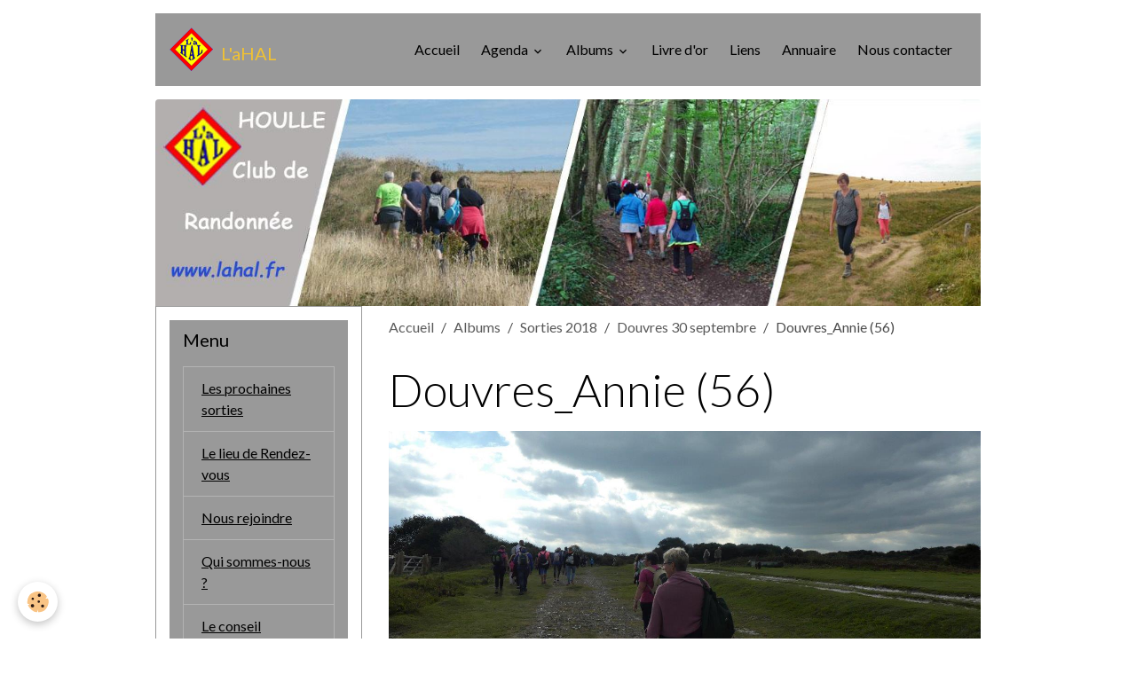

--- FILE ---
content_type: text/html; charset=UTF-8
request_url: http://www.lahal.fr/album/sorties-2018/douvres-30-septembre/douvres-annie-56.html
body_size: 272622
content:

<!DOCTYPE html>
<html lang="fr">
    <head>
        <title>Douvres_Annie (56)</title>
        <meta name="theme-color" content="rgb(153, 153, 153)">
        <meta name="msapplication-navbutton-color" content="rgb(153, 153, 153)">
        <!-- METATAGS -->
        <!-- rebirth / basic -->
<!--[if IE]>
<meta http-equiv="X-UA-Compatible" content="IE=edge">
<![endif]-->
<meta charset="utf-8">
<meta name="viewport" content="width=device-width, initial-scale=1, shrink-to-fit=no">
    <link rel="image_src" href="http://www.lahal.fr/medias/album/douvres-annie-56.jpg" />
    <meta property="og:image" content="http://www.lahal.fr/medias/album/douvres-annie-56.jpg" />
    <link href="//www.lahal.fr/fr/themes/designlines/6023b0a669581c6985b96b26.css?v=a1b49e6339a9c3f4c0fb88dca09c2923" rel="stylesheet">
    <link rel="canonical" href="http://www.lahal.fr/album/sorties-2018/douvres-30-septembre/douvres-annie-56.html">
<meta name="generator" content="e-monsite (e-monsite.com)">

    <link rel="icon" href="http://www.lahal.fr/medias/site/favicon/lahal.ico">


    
    <link rel="preconnect" href="https://fonts.googleapis.com">
    <link rel="preconnect" href="https://fonts.gstatic.com" crossorigin="anonymous">
    <link href="https://fonts.googleapis.com/css?family=Lato:300,300italic,400,400italic,700,700italic&display=swap" rel="stylesheet">

<link href="//www.lahal.fr/themes/combined.css?v=6_1642769533_111" rel="stylesheet">


<link rel="preload" href="//www.lahal.fr/medias/static/themes/bootstrap_v4/js/jquery-3.6.3.min.js?v=26012023" as="script">
<script src="//www.lahal.fr/medias/static/themes/bootstrap_v4/js/jquery-3.6.3.min.js?v=26012023"></script>
<link rel="preload" href="//www.lahal.fr/medias/static/themes/bootstrap_v4/js/popper.min.js?v=31012023" as="script">
<script src="//www.lahal.fr/medias/static/themes/bootstrap_v4/js/popper.min.js?v=31012023"></script>
<link rel="preload" href="//www.lahal.fr/medias/static/themes/bootstrap_v4/js/bootstrap.min.js?v=31012023" as="script">
<script src="//www.lahal.fr/medias/static/themes/bootstrap_v4/js/bootstrap.min.js?v=31012023"></script>
<script src="//www.lahal.fr/themes/combined.js?v=6_1642769533_111&lang=fr"></script>
<script type="application/ld+json">
    {
        "@context" : "https://schema.org/",
        "@type" : "WebSite",
        "name" : "L'aHAL",
        "url" : "http://www.lahal.fr/"
    }
</script>

<meta http-equiv="Content-Type" content="text/html; charset=iso-8859-1">
<meta name="viewport" content="width=device-width, user-scalable=yes">


        <!-- //METATAGS -->
            <script src="//www.lahal.fr/medias/static/js/rgpd-cookies/jquery.rgpd-cookies.js?v=768"></script>
    <script>
                                    $(document).ready(function() {
            $.RGPDCookies({
                theme: 'bootstrap_v4',
                site: 'www.lahal.fr',
                privacy_policy_link: '/about/privacypolicy/',
                cookies: [{"id":null,"favicon_url":"https:\/\/ssl.gstatic.com\/analytics\/20210414-01\/app\/static\/analytics_standard_icon.png","enabled":true,"model":"google_analytics","title":"Google Analytics","short_description":"Permet d'analyser les statistiques de consultation de notre site","long_description":"Indispensable pour piloter notre site internet, il permet de mesurer des indicateurs comme l\u2019affluence, les produits les plus consult\u00e9s, ou encore la r\u00e9partition g\u00e9ographique des visiteurs.","privacy_policy_url":"https:\/\/support.google.com\/analytics\/answer\/6004245?hl=fr","slug":"google-analytics"},{"id":null,"favicon_url":"","enabled":true,"model":"addthis","title":"AddThis","short_description":"Partage social","long_description":"Nous utilisons cet outil afin de vous proposer des liens de partage vers des plateformes tiers comme Twitter, Facebook, etc.","privacy_policy_url":"https:\/\/www.oracle.com\/legal\/privacy\/addthis-privacy-policy.html","slug":"addthis"}],
                modal_title: 'Gestion\u0020des\u0020cookies',
                modal_description: 'd\u00E9pose\u0020des\u0020cookies\u0020pour\u0020am\u00E9liorer\u0020votre\u0020exp\u00E9rience\u0020de\u0020navigation,\nmesurer\u0020l\u0027audience\u0020du\u0020site\u0020internet,\u0020afficher\u0020des\u0020publicit\u00E9s\u0020personnalis\u00E9es,\nr\u00E9aliser\u0020des\u0020campagnes\u0020cibl\u00E9es\u0020et\u0020personnaliser\u0020l\u0027interface\u0020du\u0020site.',
                privacy_policy_label: 'Consulter\u0020la\u0020politique\u0020de\u0020confidentialit\u00E9',
                check_all_label: 'Tout\u0020cocher',
                refuse_button: 'Refuser',
                settings_button: 'Param\u00E9trer',
                accept_button: 'Accepter',
                callback: function() {
                    // website google analytics case (with gtag), consent "on the fly"
                    if ('gtag' in window && typeof window.gtag === 'function') {
                        if (window.jsCookie.get('rgpd-cookie-google-analytics') === undefined
                            || window.jsCookie.get('rgpd-cookie-google-analytics') === '0') {
                            gtag('consent', 'update', {
                                'ad_storage': 'denied',
                                'analytics_storage': 'denied'
                            });
                        } else {
                            gtag('consent', 'update', {
                                'ad_storage': 'granted',
                                'analytics_storage': 'granted'
                            });
                        }
                    }
                }
            });
        });
    </script>
        <script async src="https://www.googletagmanager.com/gtag/js?id=G-4VN4372P6E"></script>
<script>
    window.dataLayer = window.dataLayer || [];
    function gtag(){dataLayer.push(arguments);}
    
    gtag('consent', 'default', {
        'ad_storage': 'denied',
        'analytics_storage': 'denied'
    });
    
    gtag('js', new Date());
    gtag('config', 'G-4VN4372P6E');
</script>

                                    </head>
    <body id="album_run_sorties-2018_douvres-30-septembre_douvres-annie-56" data-template="default">
        

                <!-- BRAND TOP -->
        
        <!-- NAVBAR -->
                                                                                    <nav class="navbar navbar-expand-lg container" id="navbar" data-animation="sliding">
                                                                    <a aria-label="brand" class="navbar-brand d-inline-flex align-items-center" href="http://www.lahal.fr/">
                                                    <img src="http://www.lahal.fr/medias/site/logos/logo.png" alt="L&#039;aHAL" class="img-fluid brand-logo mr-2 d-none d-lg-inline-block">
                                                                        <span class="brand-titles d-lg-flex flex-column align-items-start">
                            <span class="brand-title d-inline-block">L'aHAL</span>
                                                    </span>
                                            </a>
                                                    <button id="buttonBurgerMenu" title="BurgerMenu" class="navbar-toggler collapsed" type="button" data-toggle="collapse" data-target="#menu">
                    <span></span>
                    <span></span>
                    <span></span>
                    <span></span>
                </button>
                <div class="collapse navbar-collapse flex-lg-grow-0 ml-lg-auto" id="menu">
                                                                                                                <ul class="navbar-nav navbar-menu nav-all nav-all-right">
                                                                                                                                                                                            <li class="nav-item" data-index="1">
                            <a class="nav-link" href="http://www.lahal.fr/">
                                                                Accueil
                            </a>
                                                                                </li>
                                                                                                                                                                                                                                                                            <li class="nav-item dropdown" data-index="2">
                            <a class="nav-link dropdown-toggle" href="http://www.lahal.fr/agenda/">
                                                                Agenda
                            </a>
                                                                                        <div class="collapse dropdown-menu">
                                    <ul class="list-unstyled">
                                                                                                                                                                                                                                                                    <li>
                                                <a class="dropdown-item" href="http://www.lahal.fr/agenda/wulverdinghe-1er-fevrier.html">
                                                    WULVERDINGHE 1er février
                                                </a>
                                                                                                                                            </li>
                                                                                                                                                                                                                                                                    <li>
                                                <a class="dropdown-item" href="http://www.lahal.fr/agenda/heuringhem-8-fevrier.html">
                                                    HEURINGHEM 8 février
                                                </a>
                                                                                                                                            </li>
                                                                                                                                                                                                                                                                    <li>
                                                <a class="dropdown-item" href="http://www.lahal.fr/agenda/esquerdes-15-fevrier.html">
                                                    ESQUERDES 15 février
                                                </a>
                                                                                                                                            </li>
                                                                                                                                                                                                                                                                    <li>
                                                <a class="dropdown-item" href="http://www.lahal.fr/agenda/inghem-22-fevrier.html">
                                                    INGHEM 22 février
                                                </a>
                                                                                                                                            </li>
                                                                                                                                                                                                                                                                    <li>
                                                <a class="dropdown-item" href="http://www.lahal.fr/agenda/moringhem-1er-mars.html">
                                                    MORINGHEM 1er mars
                                                </a>
                                                                                                                                            </li>
                                                                                                                                                                                                                                                                    <li>
                                                <a class="dropdown-item" href="http://www.lahal.fr/agenda/setques-8-mars.html">
                                                    SETQUES 8 mars
                                                </a>
                                                                                                                                            </li>
                                                                                                                                                                                                                                                                    <li>
                                                <a class="dropdown-item" href="http://www.lahal.fr/agenda/reunion-du-club-de-marche-13-mars.html">
                                                    Réunion du Club de Marche 13 mars
                                                </a>
                                                                                                                                            </li>
                                                                                                                                                                                                                                                                    <li>
                                                <a class="dropdown-item" href="http://www.lahal.fr/agenda/leubringhen-15-mars.html">
                                                    LEUBRINGHEN  15 mars
                                                </a>
                                                                                                                                            </li>
                                                                                                                                                                                                                                                                    <li>
                                                <a class="dropdown-item" href="http://www.lahal.fr/agenda/houlle-22-mars.html">
                                                    HOULLE 22 mars
                                                </a>
                                                                                                                                            </li>
                                                                                                                                                                                                                                                                    <li>
                                                <a class="dropdown-item" href="http://www.lahal.fr/agenda/reclinghem-29-mars.html">
                                                    RECLINGHEM 29 mars
                                                </a>
                                                                                                                                            </li>
                                                                                <li class="dropdown-menu-root">
                                            <a class="dropdown-item" href="http://www.lahal.fr/agenda/">Agenda</a>
                                        </li>
                                    </ul>
                                </div>
                                                    </li>
                                                                                                                                                                                                                                                                            <li class="nav-item dropdown" data-index="3">
                            <a class="nav-link dropdown-toggle" href="http://www.lahal.fr/album/">
                                                                Albums
                            </a>
                                                                                        <div class="collapse dropdown-menu">
                                    <ul class="list-unstyled">
                                                                                                                                                                                                                                                                                                                                                                                                                <li class="dropdown">
                                                <a class="dropdown-item dropdown-toggle" href="http://www.lahal.fr/album/sorties-2026/">
                                                    Sorties 2026
                                                </a>
                                                                                                                                                    <div class="collapse dropdown-menu dropdown-submenu">
                                                        <ul class="list-unstyled">
                                                                                                                            <li>
                                                                    <a class="dropdown-item" href="http://www.lahal.fr/album/sorties-2026/lumbres-25-janvier/">Lumbres 25 janvier</a>
                                                                </li>
                                                                                                                            <li>
                                                                    <a class="dropdown-item" href="http://www.lahal.fr/album/sorties-2026/escalles-18-janvier/">Sangatte 18 janvier</a>
                                                                </li>
                                                                                                                            <li>
                                                                    <a class="dropdown-item" href="http://www.lahal.fr/album/sorties-2026/tatinghem-11-janvier/">Tatinghem 11 janvier</a>
                                                                </li>
                                                                                                                            <li>
                                                                    <a class="dropdown-item" href="http://www.lahal.fr/album/sorties-2026/boeseghem-4-janvier/">Boeseghem 4 janvier</a>
                                                                </li>
                                                                                                                        <li class="dropdown-menu-root">
                                                                <a class="dropdown-item" href="http://www.lahal.fr/album/sorties-2026/">Sorties 2026</a>
                                                            </li>
                                                        </ul>
                                                    </div>
                                                                                            </li>
                                                                                                                                                                                                                                                                                                                                                                                                                <li class="dropdown">
                                                <a class="dropdown-item dropdown-toggle" href="http://www.lahal.fr/album/sorties-2025/">
                                                    Sorties 2025
                                                </a>
                                                                                                                                                    <div class="collapse dropdown-menu dropdown-submenu">
                                                        <ul class="list-unstyled">
                                                                                                                            <li>
                                                                    <a class="dropdown-item" href="http://www.lahal.fr/album/sorties-2025/eperlecques-28-decembre/">Eperlecques 28 décembre</a>
                                                                </li>
                                                                                                                            <li>
                                                                    <a class="dropdown-item" href="http://www.lahal.fr/album/sorties-2025/ardres-21-decembre/">Ardres 21 décembre</a>
                                                                </li>
                                                                                                                            <li>
                                                                    <a class="dropdown-item" href="http://www.lahal.fr/album/sorties-2025/watten-14-decembre/">Watten 14 décembre</a>
                                                                </li>
                                                                                                                            <li>
                                                                    <a class="dropdown-item" href="http://www.lahal.fr/album/sorties-2025/ochtezeele-7-decembre/">Ochtezeele 7 décembre</a>
                                                                </li>
                                                                                                                            <li>
                                                                    <a class="dropdown-item" href="http://www.lahal.fr/album/sorties-2025/saint-omer-30-novembre/">Saint-Omer 30 novembre</a>
                                                                </li>
                                                                                                                            <li>
                                                                    <a class="dropdown-item" href="http://www.lahal.fr/album/sorties-2025/arques-16-novembre/">Arques 16 novembre</a>
                                                                </li>
                                                                                                                            <li>
                                                                    <a class="dropdown-item" href="http://www.lahal.fr/album/sorties-2025/watten-9-novembre/">Watten 9 novembre</a>
                                                                </li>
                                                                                                                            <li>
                                                                    <a class="dropdown-item" href="http://www.lahal.fr/album/sorties-2025/andres-2-novembre/">Andres 2 novembre</a>
                                                                </li>
                                                                                                                            <li>
                                                                    <a class="dropdown-item" href="http://www.lahal.fr/album/sorties-2025/bayenghem-lez-seninghem-26-octobre/">Bayenghem lez Seninghem 26 octobre</a>
                                                                </li>
                                                                                                                            <li>
                                                                    <a class="dropdown-item" href="http://www.lahal.fr/album/sorties-2025/buysscheure-19-octobre/">Buysscheure 19 octobre</a>
                                                                </li>
                                                                                                                            <li>
                                                                    <a class="dropdown-item" href="http://www.lahal.fr/album/sorties-2025/longuenesse-12-octobre/">Longuenesse 12 octobre</a>
                                                                </li>
                                                                                                                            <li>
                                                                    <a class="dropdown-item" href="http://www.lahal.fr/album/sorties-2025/boeschepe-5-octobre/">Boeschepe 5 octobre</a>
                                                                </li>
                                                                                                                            <li>
                                                                    <a class="dropdown-item" href="http://www.lahal.fr/album/sorties-2025/colembert-28-septembre/">Colembert 28 septembre</a>
                                                                </li>
                                                                                                                            <li>
                                                                    <a class="dropdown-item" href="http://www.lahal.fr/album/sorties-2025/cormette-21-septembre/">Cormette 21 septembre</a>
                                                                </li>
                                                                                                                            <li>
                                                                    <a class="dropdown-item" href="http://www.lahal.fr/album/sorties-2025/heuringhem-14-septembre/">Heuringhem 14 septembre</a>
                                                                </li>
                                                                                                                            <li>
                                                                    <a class="dropdown-item" href="http://www.lahal.fr/album/sorties-2025/wizernes-31-aout/">Wizernes 31 août</a>
                                                                </li>
                                                                                                                            <li>
                                                                    <a class="dropdown-item" href="http://www.lahal.fr/album/sorties-2025/liettres-24-aout/">Liettres 24 août</a>
                                                                </li>
                                                                                                                            <li>
                                                                    <a class="dropdown-item" href="http://www.lahal.fr/album/sorties-2025/blendecques-17-aout/">Blendecques 17 août</a>
                                                                </li>
                                                                                                                            <li>
                                                                    <a class="dropdown-item" href="http://www.lahal.fr/album/sorties-2025/bomy-10-aout/">Bomy 10 août</a>
                                                                </li>
                                                                                                                            <li>
                                                                    <a class="dropdown-item" href="http://www.lahal.fr/album/sorties-2025/seninghem-3-aout/">Seninghem 3 août</a>
                                                                </li>
                                                                                                                            <li>
                                                                    <a class="dropdown-item" href="http://www.lahal.fr/album/sorties-2025/nielles-les-blequin-27-juillet/">Nielles les Bléquin 27 juillet</a>
                                                                </li>
                                                                                                                            <li>
                                                                    <a class="dropdown-item" href="http://www.lahal.fr/album/sorties-2025/bouvelinghem-20-juillet/">Bouvelinghem 20 juillet</a>
                                                                </li>
                                                                                                                            <li>
                                                                    <a class="dropdown-item" href="http://www.lahal.fr/album/sorties-2025/houlle-13-juillet/">Tilques 13 juillet</a>
                                                                </li>
                                                                                                                            <li>
                                                                    <a class="dropdown-item" href="http://www.lahal.fr/album/sorties-2025/tournehem-6-juillet/">Tournehem 6 juillet</a>
                                                                </li>
                                                                                                                            <li>
                                                                    <a class="dropdown-item" href="http://www.lahal.fr/album/sorties-2025/clairmarais-29-juin/">Clairmarais 29 juin</a>
                                                                </li>
                                                                                                                            <li>
                                                                    <a class="dropdown-item" href="http://www.lahal.fr/album/sorties-2025/bleriot-22-juin/">Blériot 22 juin</a>
                                                                </li>
                                                                                                                            <li>
                                                                    <a class="dropdown-item" href="http://www.lahal.fr/album/sorties-2025/landrethun-le-nord-8-juin/">Landrethun le Nord 8 juin</a>
                                                                </li>
                                                                                                                            <li>
                                                                    <a class="dropdown-item" href="http://www.lahal.fr/album/sorties-2025/ligny-lez-aire-1er-juin/">Ligny lez Aire 1er juin</a>
                                                                </li>
                                                                                                                            <li>
                                                                    <a class="dropdown-item" href="http://www.lahal.fr/album/sorties-2025/alembon-25-mai/">Alembon 25 mai</a>
                                                                </li>
                                                                                                                            <li>
                                                                    <a class="dropdown-item" href="http://www.lahal.fr/album/sorties-2025/nedonchel-18-mai/">Nedonchel 18 mai</a>
                                                                </li>
                                                                                                                            <li>
                                                                    <a class="dropdown-item" href="http://www.lahal.fr/album/sorties-2025/houlle-11-mai/">Houlle 11 mai</a>
                                                                </li>
                                                                                                                            <li>
                                                                    <a class="dropdown-item" href="http://www.lahal.fr/album/sorties-2025/le-mont-rouge-4-mai/">Le Mont Rouge 4 mai</a>
                                                                </li>
                                                                                                                            <li>
                                                                    <a class="dropdown-item" href="http://www.lahal.fr/album/sorties-2025/torcy-27-avril/">Torcy 27 avril</a>
                                                                </li>
                                                                                                                            <li>
                                                                    <a class="dropdown-item" href="http://www.lahal.fr/album/sorties-2025/moringhem-13-avril/">Moringhem 13 avril</a>
                                                                </li>
                                                                                                                            <li>
                                                                    <a class="dropdown-item" href="http://www.lahal.fr/album/sorties-2025/verchocq-6-avril/">Verchocq 6 avril</a>
                                                                </li>
                                                                                                                            <li>
                                                                    <a class="dropdown-item" href="http://www.lahal.fr/album/sorties-2025/audrehem-30-mars/">Audrehem 30 mars</a>
                                                                </li>
                                                                                                                            <li>
                                                                    <a class="dropdown-item" href="http://www.lahal.fr/album/sorties-2025/fletre-23-mars/">Flêtre 23 mars</a>
                                                                </li>
                                                                                                                            <li>
                                                                    <a class="dropdown-item" href="http://www.lahal.fr/album/sorties-2025/erny-saint-julien-16-mars/">Erny Saint Julien 16 mars</a>
                                                                </li>
                                                                                                                            <li>
                                                                    <a class="dropdown-item" href="http://www.lahal.fr/album/sorties-2025/bayenghem-les-eperlecques-9-mars/">Bayenghem les Eperlecques 9 mars</a>
                                                                </li>
                                                                                                                            <li>
                                                                    <a class="dropdown-item" href="http://www.lahal.fr/album/sorties-2025/lumbres-2-mars/">Lumbres 2 Mars</a>
                                                                </li>
                                                                                                                            <li>
                                                                    <a class="dropdown-item" href="http://www.lahal.fr/album/sorties-2025/boeseghem-23-fevrier/">Boesegem 23 février</a>
                                                                </li>
                                                                                                                            <li>
                                                                    <a class="dropdown-item" href="http://www.lahal.fr/album/sorties-2025/alembon-ad/">Alembon 16 février</a>
                                                                </li>
                                                                                                                            <li>
                                                                    <a class="dropdown-item" href="http://www.lahal.fr/album/sorties-2025/st-martin-boulogne-9-fevrier/">St Martin Boulogne 9 février</a>
                                                                </li>
                                                                                                                            <li>
                                                                    <a class="dropdown-item" href="http://www.lahal.fr/album/sorties-2025/millam-2-fevrier/">Millam 2 février</a>
                                                                </li>
                                                                                                                            <li>
                                                                    <a class="dropdown-item" href="http://www.lahal.fr/album/sorties-2025/muncq-nieurlet-26-janvier/">Muncq-Nieurlet 26 janvier</a>
                                                                </li>
                                                                                                                            <li>
                                                                    <a class="dropdown-item" href="http://www.lahal.fr/album/sorties-2025/herbinghen-19-janvier/">Herbinghen 19 janvier</a>
                                                                </li>
                                                                                                                            <li>
                                                                    <a class="dropdown-item" href="http://www.lahal.fr/album/sorties-2025/moulle-12-janvier/">Moulle 12 janvier</a>
                                                                </li>
                                                                                                                        <li class="dropdown-menu-root">
                                                                <a class="dropdown-item" href="http://www.lahal.fr/album/sorties-2025/">Sorties 2025</a>
                                                            </li>
                                                        </ul>
                                                    </div>
                                                                                            </li>
                                                                                                                                                                                                                                                                                                                                                                                                                <li class="dropdown">
                                                <a class="dropdown-item dropdown-toggle" href="http://www.lahal.fr/album/sorties-2024/">
                                                    Sorties 2024
                                                </a>
                                                                                                                                                    <div class="collapse dropdown-menu dropdown-submenu">
                                                        <ul class="list-unstyled">
                                                                                                                            <li>
                                                                    <a class="dropdown-item" href="http://www.lahal.fr/album/sorties-2024/merckeghem-29-decembre/">Merckeghem 29 décembre</a>
                                                                </li>
                                                                                                                            <li>
                                                                    <a class="dropdown-item" href="http://www.lahal.fr/album/sorties-2024/zudausques-22-decembre/">Zudausques 22 décembre</a>
                                                                </li>
                                                                                                                            <li>
                                                                    <a class="dropdown-item" href="http://www.lahal.fr/album/sorties-2024/cappelle-brouck-15-decembre/">Cappelle Brouck 15 décembre</a>
                                                                </li>
                                                                                                                            <li>
                                                                    <a class="dropdown-item" href="http://www.lahal.fr/album/sorties-2024/watten-la-miche-8-decembre/">Watten La Miche 8 décembre</a>
                                                                </li>
                                                                                                                            <li>
                                                                    <a class="dropdown-item" href="http://www.lahal.fr/album/sorties-2024/blendecques-1er-decembre/">Blendecques 1er décembre</a>
                                                                </li>
                                                                                                                            <li>
                                                                    <a class="dropdown-item" href="http://www.lahal.fr/album/sorties-2024/roquetoire-24-novembre/">Roquetoire 24 novembre</a>
                                                                </li>
                                                                                                                            <li>
                                                                    <a class="dropdown-item" href="http://www.lahal.fr/album/sorties-2024/tilques-17-novembre/">Tilques 17 novembre</a>
                                                                </li>
                                                                                                                            <li>
                                                                    <a class="dropdown-item" href="http://www.lahal.fr/album/sorties-2024/quercamps-10-novembre/">Quercamps 10 novembre</a>
                                                                </li>
                                                                                                                            <li>
                                                                    <a class="dropdown-item" href="http://www.lahal.fr/album/sorties-2024/boeschepe-3-novembre/">Boeschepe 3 novembre</a>
                                                                </li>
                                                                                                                            <li>
                                                                    <a class="dropdown-item" href="http://www.lahal.fr/album/sorties-2024/zudausques-27-octobre/">Zudausques 27 octobre</a>
                                                                </li>
                                                                                                                            <li>
                                                                    <a class="dropdown-item" href="http://www.lahal.fr/album/sorties-2024/lederzeele-20-octobre/">Lederzeele 20 octobre</a>
                                                                </li>
                                                                                                                            <li>
                                                                    <a class="dropdown-item" href="http://www.lahal.fr/album/sorties-2024/ecottes-13-octobre/">Ecottes 13 octobre</a>
                                                                </li>
                                                                                                                            <li>
                                                                    <a class="dropdown-item" href="http://www.lahal.fr/album/sorties-2024/godewaersvelde-6-octobre/">Godewaersvelde 6 octobre</a>
                                                                </li>
                                                                                                                            <li>
                                                                    <a class="dropdown-item" href="http://www.lahal.fr/album/sorties-2024/mentque-nortbecourt-29-septembre/">Mentque-Nortbécourt 29 septembre</a>
                                                                </li>
                                                                                                                            <li>
                                                                    <a class="dropdown-item" href="http://www.lahal.fr/album/sorties-2024/amettes-22-septembre/">Amettes 22 septembre</a>
                                                                </li>
                                                                                                                            <li>
                                                                    <a class="dropdown-item" href="http://www.lahal.fr/album/sorties-2024/bellinghem-15-septembre/">Bellinghem 15 septembre</a>
                                                                </li>
                                                                                                                            <li>
                                                                    <a class="dropdown-item" href="http://www.lahal.fr/album/sorties-2024/moulle-8-septembre/">MOULLE 8 septembre</a>
                                                                </li>
                                                                                                                            <li>
                                                                    <a class="dropdown-item" href="http://www.lahal.fr/album/sorties-2024/hermelinghem-1er-septembre/">Hermelinghem 1er septembre</a>
                                                                </li>
                                                                                                                            <li>
                                                                    <a class="dropdown-item" href="http://www.lahal.fr/album/sorties-2024/quelmes-25-aout/">Quelmes 25 août</a>
                                                                </li>
                                                                                                                            <li>
                                                                    <a class="dropdown-item" href="http://www.lahal.fr/album/sorties-2024/hondeghem-11-aout/">Hondeghem 11 août</a>
                                                                </li>
                                                                                                                            <li>
                                                                    <a class="dropdown-item" href="http://www.lahal.fr/album/sorties-2024/renescure-4-aout/">Renescure 4 août</a>
                                                                </li>
                                                                                                                            <li>
                                                                    <a class="dropdown-item" href="http://www.lahal.fr/album/sorties-2024/wimereux-28-juillet/">Wimereux 28 juillet</a>
                                                                </li>
                                                                                                                            <li>
                                                                    <a class="dropdown-item" href="http://www.lahal.fr/album/sorties-2024/bazinghen-21-juillet/">Bazinghen 21 juillet</a>
                                                                </li>
                                                                                                                            <li>
                                                                    <a class="dropdown-item" href="http://www.lahal.fr/album/sorties-2024/esquerdes-7-juillet/">Esquerdes 7 juillet</a>
                                                                </li>
                                                                                                                            <li>
                                                                    <a class="dropdown-item" href="http://www.lahal.fr/album/sorties-2024/rincq-30-juin/">Rincq 30 juin</a>
                                                                </li>
                                                                                                                            <li>
                                                                    <a class="dropdown-item" href="http://www.lahal.fr/album/sorties-2024/gravelines-23-juin/">Gravelines 23 juin</a>
                                                                </li>
                                                                                                                            <li>
                                                                    <a class="dropdown-item" href="http://www.lahal.fr/album/sorties-2024/seninghem-16-juin/">Seninghem 16 juin</a>
                                                                </li>
                                                                                                                            <li>
                                                                    <a class="dropdown-item" href="http://www.lahal.fr/album/sorties-2024/arques-9-juin/">Arques 9 juin</a>
                                                                </li>
                                                                                                                            <li>
                                                                    <a class="dropdown-item" href="http://www.lahal.fr/album/sorties-2024/delettes-2-juin/">Delettes 2 juin</a>
                                                                </li>
                                                                                                                            <li>
                                                                    <a class="dropdown-item" href="http://www.lahal.fr/album/sorties-2024/clairmarais-26-mai/">Clairmarais 26 mai</a>
                                                                </li>
                                                                                                                            <li>
                                                                    <a class="dropdown-item" href="http://www.lahal.fr/album/sorties-2024/sangatte-19-mai/">Sangatte 19 mai</a>
                                                                </li>
                                                                                                                            <li>
                                                                    <a class="dropdown-item" href="http://www.lahal.fr/album/sorties-2024/roquetoire-12-mai/">Roquetoire 12 mai</a>
                                                                </li>
                                                                                                                            <li>
                                                                    <a class="dropdown-item" href="http://www.lahal.fr/album/sorties-2024/tilques-5-mai/">Tilques 5 mai</a>
                                                                </li>
                                                                                                                            <li>
                                                                    <a class="dropdown-item" href="http://www.lahal.fr/album/sorties-2024/st-jans-cappel-28-avril/">St Jans Cappel 28 avril</a>
                                                                </li>
                                                                                                                            <li>
                                                                    <a class="dropdown-item" href="http://www.lahal.fr/album/sorties-2024/houlle-21-avril/">Houlle 21 avril</a>
                                                                </li>
                                                                                                                            <li>
                                                                    <a class="dropdown-item" href="http://www.lahal.fr/album/sorties-2024/houlle-14-avril/">Ruminghem 14 avril</a>
                                                                </li>
                                                                                                                            <li>
                                                                    <a class="dropdown-item" href="http://www.lahal.fr/album/sorties-2024/bergues-7-avril/">Bergues 7 avril</a>
                                                                </li>
                                                                                                                            <li>
                                                                    <a class="dropdown-item" href="http://www.lahal.fr/album/sorties-2024/moringhem-28-janvier/">Moringhem 28 janvier</a>
                                                                </li>
                                                                                                                            <li>
                                                                    <a class="dropdown-item" href="http://www.lahal.fr/album/sorties-2024/bayenghem-lez-seninghem-3-mars/">Bayenghem lez Seninghem 31 mars</a>
                                                                </li>
                                                                                                                            <li>
                                                                    <a class="dropdown-item" href="http://www.lahal.fr/album/sorties-2024/pitgam-24-mars/">Pitgam 24 mars</a>
                                                                </li>
                                                                                                                            <li>
                                                                    <a class="dropdown-item" href="http://www.lahal.fr/album/sorties-2024/bayenghem-lez-eperlecques-10-mars/">Bayenghem lez Eperlecques 10 mars</a>
                                                                </li>
                                                                                                                            <li>
                                                                    <a class="dropdown-item" href="http://www.lahal.fr/album/sorties-2024/arneke-18-fevrier/">Arneke 18 février</a>
                                                                </li>
                                                                                                                            <li>
                                                                    <a class="dropdown-item" href="http://www.lahal.fr/album/sorties-2024/saint-omer-11-fevrier/">Saint-Omer 11 février</a>
                                                                </li>
                                                                                                                            <li>
                                                                    <a class="dropdown-item" href="http://www.lahal.fr/album/sorties-2024/sanghen-4-fevrier/">Sanghen 4 février</a>
                                                                </li>
                                                                                                                            <li>
                                                                    <a class="dropdown-item" href="http://www.lahal.fr/album/sorties-2024/tournehem-21-janvier/">Tournehem 21 janvier</a>
                                                                </li>
                                                                                                                            <li>
                                                                    <a class="dropdown-item" href="http://www.lahal.fr/album/sorties-2024/bavinchove-14-janvier/">Bavinchove 14 janvier</a>
                                                                </li>
                                                                                                                            <li>
                                                                    <a class="dropdown-item" href="http://www.lahal.fr/album/sorties-2024/longuenesse-7-janvier/">Longuenesse 7 janvier</a>
                                                                </li>
                                                                                                                        <li class="dropdown-menu-root">
                                                                <a class="dropdown-item" href="http://www.lahal.fr/album/sorties-2024/">Sorties 2024</a>
                                                            </li>
                                                        </ul>
                                                    </div>
                                                                                            </li>
                                                                                                                                                                                                                                                                                                                                                                                                                <li class="dropdown">
                                                <a class="dropdown-item dropdown-toggle" href="http://www.lahal.fr/album/sorties-2023/">
                                                    Sorties 2023
                                                </a>
                                                                                                                                                    <div class="collapse dropdown-menu dropdown-submenu">
                                                        <ul class="list-unstyled">
                                                                                                                            <li>
                                                                    <a class="dropdown-item" href="http://www.lahal.fr/album/sorties-2023/bayenghem-les-seninghem-17-decembre/">Bayenghem les Seninghem 17 décembre</a>
                                                                </li>
                                                                                                                            <li>
                                                                    <a class="dropdown-item" href="http://www.lahal.fr/album/sorties-2023/moringhem-10-decembre/">Moringhem 10 décembre</a>
                                                                </li>
                                                                                                                            <li>
                                                                    <a class="dropdown-item" href="http://www.lahal.fr/album/sorties-2023/oxelaere-3-decembre/">Oxelaere 3 décembre</a>
                                                                </li>
                                                                                                                            <li>
                                                                    <a class="dropdown-item" href="http://www.lahal.fr/album/sorties-2023/bournonville-26-novembre/">Bournonville 26 novembre</a>
                                                                </li>
                                                                                                                            <li>
                                                                    <a class="dropdown-item" href="http://www.lahal.fr/album/sorties-2023/tilques-19-novembre/">Tilques 19 novembre</a>
                                                                </li>
                                                                                                                            <li>
                                                                    <a class="dropdown-item" href="http://www.lahal.fr/album/sorties-2023/saint-omer-6-novembre/">Saint-Omer 6 novembre</a>
                                                                </li>
                                                                                                                            <li>
                                                                    <a class="dropdown-item" href="http://www.lahal.fr/album/sorties-2023/lumbres-29-octobre/">Lumbres 29 octobre</a>
                                                                </li>
                                                                                                                            <li>
                                                                    <a class="dropdown-item" href="http://www.lahal.fr/album/sorties-2023/setques-22-octobre/">Setques 22 octobre</a>
                                                                </li>
                                                                                                                            <li>
                                                                    <a class="dropdown-item" href="http://www.lahal.fr/album/sorties-2023/houlle-15-octobre/">Houlle 15 octobre</a>
                                                                </li>
                                                                                                                            <li>
                                                                    <a class="dropdown-item" href="http://www.lahal.fr/album/sorties-2023/esquerdes-8-octobre/">Esquerdes 8 octobre</a>
                                                                </li>
                                                                                                                            <li>
                                                                    <a class="dropdown-item" href="http://www.lahal.fr/album/sorties-2023/aire-sur-la-lys-1er-octobre/">Aire sur la Lys 1er octobre</a>
                                                                </li>
                                                                                                                            <li>
                                                                    <a class="dropdown-item" href="http://www.lahal.fr/album/sorties-2023/licques-24-septembre/">Licques 24 septembre</a>
                                                                </li>
                                                                                                                            <li>
                                                                    <a class="dropdown-item" href="http://www.lahal.fr/album/sorties-2023/avroult-17-septembre/">Avroult 17 septembre</a>
                                                                </li>
                                                                                                                            <li>
                                                                    <a class="dropdown-item" href="http://www.lahal.fr/album/sorties-2023/esquerdes-10-septembre/">Esquerdes 10 septembre</a>
                                                                </li>
                                                                                                                            <li>
                                                                    <a class="dropdown-item" href="http://www.lahal.fr/album/sorties-2023/herbinghen-3-septembre/">Herbinghen 3 septembre</a>
                                                                </li>
                                                                                                                            <li>
                                                                    <a class="dropdown-item" href="http://www.lahal.fr/album/sorties-2023/morbecques-27-aout/">Morbecques 27 août</a>
                                                                </li>
                                                                                                                            <li>
                                                                    <a class="dropdown-item" href="http://www.lahal.fr/album/sorties-2023/quernes-20-aout/">Quernes 20 août</a>
                                                                </li>
                                                                                                                            <li>
                                                                    <a class="dropdown-item" href="http://www.lahal.fr/album/sorties-2023/colembert-13-aout/">Colembert 13 août</a>
                                                                </li>
                                                                                                                            <li>
                                                                    <a class="dropdown-item" href="http://www.lahal.fr/album/sorties-2023/affringues-6-aout/">Affringues 6 août</a>
                                                                </li>
                                                                                                                            <li>
                                                                    <a class="dropdown-item" href="http://www.lahal.fr/album/sorties-2023/coulomby-les-2-eglises/">Coulomby les 2 églises 30 juillet</a>
                                                                </li>
                                                                                                                            <li>
                                                                    <a class="dropdown-item" href="http://www.lahal.fr/album/sorties-2023/tardinghem-23-juillet/">Tardinghem 23 juillet</a>
                                                                </li>
                                                                                                                            <li>
                                                                    <a class="dropdown-item" href="http://www.lahal.fr/album/sorties-2023/arques-16-juillet/">Arques 16 juillet</a>
                                                                </li>
                                                                                                                            <li>
                                                                    <a class="dropdown-item" href="http://www.lahal.fr/album/sorties-2023/clairmarais-9-juillet/">Clairmarais 9 juillet</a>
                                                                </li>
                                                                                                                            <li>
                                                                    <a class="dropdown-item" href="http://www.lahal.fr/album/sorties-2023/tilques-2-juillet/">Tilques 2 juillet</a>
                                                                </li>
                                                                                                                            <li>
                                                                    <a class="dropdown-item" href="http://www.lahal.fr/album/sorties-2023/mentque-nortbecourt-25-juin/">Mentque Nortbécourt 25 juin</a>
                                                                </li>
                                                                                                                            <li>
                                                                    <a class="dropdown-item" href="http://www.lahal.fr/album/sorties-2023/bergues-18-juin/">Bergues 18 juin</a>
                                                                </li>
                                                                                                                            <li>
                                                                    <a class="dropdown-item" href="http://www.lahal.fr/album/sorties-2023/lambres-lez-aire-11-juin/">Lambres lez Aire 11 juin</a>
                                                                </li>
                                                                                                                            <li>
                                                                    <a class="dropdown-item" href="http://www.lahal.fr/album/sorties-2023/guines-4-juin/">Guines 4 juin</a>
                                                                </li>
                                                                                                                            <li>
                                                                    <a class="dropdown-item" href="http://www.lahal.fr/album/sorties-2023/verchocq-28-mai/">Verchocq 28 mai</a>
                                                                </li>
                                                                                                                            <li>
                                                                    <a class="dropdown-item" href="http://www.lahal.fr/album/sorties-2023/acquin-21-mai/">Acquin 21 mai</a>
                                                                </li>
                                                                                                                            <li>
                                                                    <a class="dropdown-item" href="http://www.lahal.fr/album/sorties-2023/bouquehault-14-mai/">Bouquehault 14 mai</a>
                                                                </li>
                                                                                                                            <li>
                                                                    <a class="dropdown-item" href="http://www.lahal.fr/album/sorties-2023/vieil-moutier-7-mai/">Vieil Moutier 7 mai</a>
                                                                </li>
                                                                                                                            <li>
                                                                    <a class="dropdown-item" href="http://www.lahal.fr/album/sorties-2023/saint-jans-cappel-30-avril/">Saint Jans Cappel 30 avril</a>
                                                                </li>
                                                                                                                            <li>
                                                                    <a class="dropdown-item" href="http://www.lahal.fr/album/sorties-2023/zuytpeene-23-avril/">Zuytpeene 23 avril</a>
                                                                </li>
                                                                                                                            <li>
                                                                    <a class="dropdown-item" href="http://www.lahal.fr/album/sorties-2023/bayenghem-lez-seninghem-16-avril/">Bayenghem lez Seninghem 16 avril</a>
                                                                </li>
                                                                                                                            <li>
                                                                    <a class="dropdown-item" href="http://www.lahal.fr/album/sorties-2023/tournehem-sur-la-hem-9-avril/">Tournehem sur la Hem 9 avril</a>
                                                                </li>
                                                                                                                            <li>
                                                                    <a class="dropdown-item" href="http://www.lahal.fr/album/sorties-2023/roquetoire-2-avril/">Roquetoire 2 avril</a>
                                                                </li>
                                                                                                                            <li>
                                                                    <a class="dropdown-item" href="http://www.lahal.fr/album/sorties-2023/saint-omer-26-mars/">Saint-Omer 26 mars</a>
                                                                </li>
                                                                                                                            <li>
                                                                    <a class="dropdown-item" href="http://www.lahal.fr/album/sorties-2023/rubrouck-19-mars/">Rubrouck 19 mars</a>
                                                                </li>
                                                                                                                            <li>
                                                                    <a class="dropdown-item" href="http://www.lahal.fr/album/sorties-2023/st-martin-au-laert-12-mars/">St Martin au Laërt 12 mars</a>
                                                                </li>
                                                                                                                            <li>
                                                                    <a class="dropdown-item" href="http://www.lahal.fr/album/sorties-2023/esquerdes-5-mars/">Esquerdes 5 mars</a>
                                                                </li>
                                                                                                                            <li>
                                                                    <a class="dropdown-item" href="http://www.lahal.fr/album/sorties-2023/quiestede-26-fevrier/">Quiestède 26 février</a>
                                                                </li>
                                                                                                                            <li>
                                                                    <a class="dropdown-item" href="http://www.lahal.fr/album/sorties-2023/bayenghem-19-fevrier/">Bayenghem 19 février</a>
                                                                </li>
                                                                                                                            <li>
                                                                    <a class="dropdown-item" href="http://www.lahal.fr/album/sorties-2023/saint-omer-12-fevrier/">Saint-Omer 12 février</a>
                                                                </li>
                                                                                                                            <li>
                                                                    <a class="dropdown-item" href="http://www.lahal.fr/album/sorties-2023/volckerinckhove-5-fevrier/">Volckerinckhove 5 Février</a>
                                                                </li>
                                                                                                                            <li>
                                                                    <a class="dropdown-item" href="http://www.lahal.fr/album/sorties-2023/audenfort-29-janvier/">Audenfort 29 janvier</a>
                                                                </li>
                                                                                                                            <li>
                                                                    <a class="dropdown-item" href="http://www.lahal.fr/album/sorties-2023/tilques-22-janvier/">Tilques 22 janvier</a>
                                                                </li>
                                                                                                                            <li>
                                                                    <a class="dropdown-item" href="http://www.lahal.fr/album/sorties-2023/quelmes-15-janvier/">Quelmes 15 janvier</a>
                                                                </li>
                                                                                                                            <li>
                                                                    <a class="dropdown-item" href="http://www.lahal.fr/album/sorties-2023/muncq-nieurlet-8-janvier/">Muncq Nieurlet 8 janvier</a>
                                                                </li>
                                                                                                                        <li class="dropdown-menu-root">
                                                                <a class="dropdown-item" href="http://www.lahal.fr/album/sorties-2023/">Sorties 2023</a>
                                                            </li>
                                                        </ul>
                                                    </div>
                                                                                            </li>
                                                                                                                                                                                                                                                                                                                                                                                                                <li class="dropdown">
                                                <a class="dropdown-item dropdown-toggle" href="http://www.lahal.fr/album/sorties-2022/">
                                                    Sorties 2022
                                                </a>
                                                                                                                                                    <div class="collapse dropdown-menu dropdown-submenu">
                                                        <ul class="list-unstyled">
                                                                                                                            <li>
                                                                    <a class="dropdown-item" href="http://www.lahal.fr/album/sorties-2022/gravelines-18-decembre/">Gravelines 18 décembre</a>
                                                                </li>
                                                                                                                            <li>
                                                                    <a class="dropdown-item" href="http://www.lahal.fr/album/sorties-2022/ag-2021/">AG 2021</a>
                                                                </li>
                                                                                                                            <li>
                                                                    <a class="dropdown-item" href="http://www.lahal.fr/album/sorties-2022/blaringhem-11-decembre/">Blaringhem 11 décembre</a>
                                                                </li>
                                                                                                                            <li>
                                                                    <a class="dropdown-item" href="http://www.lahal.fr/album/sorties-2022/therouanne-4-decembre/">Thérouanne 4 decembre</a>
                                                                </li>
                                                                                                                            <li>
                                                                    <a class="dropdown-item" href="http://www.lahal.fr/album/sorties-2022/cassel-27-novembre/">Cassel 27 novembre</a>
                                                                </li>
                                                                                                                            <li>
                                                                    <a class="dropdown-item" href="http://www.lahal.fr/album/sorties-2022/racquinghem-20-novembre/">Racquinghem 20 novembre</a>
                                                                </li>
                                                                                                                            <li>
                                                                    <a class="dropdown-item" href="http://www.lahal.fr/album/sorties-2022/mametz-13-novembre/">Mametz 13 novembre</a>
                                                                </li>
                                                                                                                            <li>
                                                                    <a class="dropdown-item" href="http://www.lahal.fr/album/sorties-2022/saint-omer-6-novembre/">Saint-Omer 6 novembre</a>
                                                                </li>
                                                                                                                            <li>
                                                                    <a class="dropdown-item" href="http://www.lahal.fr/album/sorties-2022/ouve-wirquin-30-octobre/">Ouve Wirquin 30 octobre</a>
                                                                </li>
                                                                                                                            <li>
                                                                    <a class="dropdown-item" href="http://www.lahal.fr/album/sorties-2022/lumbres-23-octobre/">Lumbres 23 octobre</a>
                                                                </li>
                                                                                                                            <li>
                                                                    <a class="dropdown-item" href="http://www.lahal.fr/album/sorties-2022/boeseghem-16-octobre/">Boeseghem 16 octobre</a>
                                                                </li>
                                                                                                                            <li>
                                                                    <a class="dropdown-item" href="http://www.lahal.fr/album/sorties-2022/houlle-09-octobre/">Houlle 09 octobre</a>
                                                                </li>
                                                                                                                            <li>
                                                                    <a class="dropdown-item" href="http://www.lahal.fr/album/sorties-2022/erny-st-julien-25-septembre/">Erny St Julien 25 septembre</a>
                                                                </li>
                                                                                                                            <li>
                                                                    <a class="dropdown-item" href="http://www.lahal.fr/album/sorties-2022/wissant-18-septembre/">Wissant 18 septembre</a>
                                                                </li>
                                                                                                                            <li>
                                                                    <a class="dropdown-item" href="http://www.lahal.fr/album/sorties-2022/bazinghen-11-septembre/">Bazinghen 11 septembre</a>
                                                                </li>
                                                                                                                            <li>
                                                                    <a class="dropdown-item" href="http://www.lahal.fr/album/sorties-2022/tournehem-4-septembre-1/">Tournehem 4 septembre</a>
                                                                </li>
                                                                                                                            <li>
                                                                    <a class="dropdown-item" href="http://www.lahal.fr/album/sorties-2022/quelmes-14-aout/">Quelmes 14 août</a>
                                                                </li>
                                                                                                                            <li>
                                                                    <a class="dropdown-item" href="http://www.lahal.fr/album/sorties-2022/wizernes-7-aout/">Wizernes 7 août</a>
                                                                </li>
                                                                                                                            <li>
                                                                    <a class="dropdown-item" href="http://www.lahal.fr/album/sorties-2022/morbecque-31-juillet/">Morbecque 31 juillet</a>
                                                                </li>
                                                                                                                            <li>
                                                                    <a class="dropdown-item" href="http://www.lahal.fr/album/sorties-2022/buysscheure-24-juillet/">Buysscheure 24 juillet</a>
                                                                </li>
                                                                                                                            <li>
                                                                    <a class="dropdown-item" href="http://www.lahal.fr/album/sorties-2022/bomy-17-juillet/">Bomy 17 juillet</a>
                                                                </li>
                                                                                                                            <li>
                                                                    <a class="dropdown-item" href="http://www.lahal.fr/album/sorties-2022/hermelinghen-10-juillet/">Hermelinghen 10 juillet</a>
                                                                </li>
                                                                                                                            <li>
                                                                    <a class="dropdown-item" href="http://www.lahal.fr/album/sorties-2022/aire-sur-la-lys-3-juillet/">Aire sur la Lys 3 juillet</a>
                                                                </li>
                                                                                                                            <li>
                                                                    <a class="dropdown-item" href="http://www.lahal.fr/album/sorties-2022/brouckerque-26-juin/">Brouckerque 26 juin</a>
                                                                </li>
                                                                                                                            <li>
                                                                    <a class="dropdown-item" href="http://www.lahal.fr/album/sorties-2022/alquines-12-juin/">Alquines 12 juin</a>
                                                                </li>
                                                                                                                            <li>
                                                                    <a class="dropdown-item" href="http://www.lahal.fr/album/sorties-2022/saint-omer-5-juin/">Saint-Omer 5 juin</a>
                                                                </li>
                                                                                                                            <li>
                                                                    <a class="dropdown-item" href="http://www.lahal.fr/album/sorties-2022/landrethun-les-ardres-29-mai/">Landrethun les Ardres 29 Mai</a>
                                                                </li>
                                                                                                                            <li>
                                                                    <a class="dropdown-item" href="http://www.lahal.fr/album/sorties-2022/bouvelinghem-22-mai/">Bouvelinghem 22 mai</a>
                                                                </li>
                                                                                                                            <li>
                                                                    <a class="dropdown-item" href="http://www.lahal.fr/album/sorties-2022/alembon-15-mai/">Alembon 15 mai</a>
                                                                </li>
                                                                                                                            <li>
                                                                    <a class="dropdown-item" href="http://www.lahal.fr/album/sorties-2022/affringues-8-mai/">Affringues 8 Mai</a>
                                                                </li>
                                                                                                                            <li>
                                                                    <a class="dropdown-item" href="http://www.lahal.fr/album/sorties-2022/serny-1er-mai/">Serny 1er mai</a>
                                                                </li>
                                                                                                                            <li>
                                                                    <a class="dropdown-item" href="http://www.lahal.fr/album/sorties-2022/colembert-24-avril/">Colembert 24 avril</a>
                                                                </li>
                                                                                                                            <li>
                                                                    <a class="dropdown-item" href="http://www.lahal.fr/album/sorties-2022/heuringhem-17-avril/">Heuringhem 17 avril</a>
                                                                </li>
                                                                                                                            <li>
                                                                    <a class="dropdown-item" href="http://www.lahal.fr/album/sorties-2022/moringhem-10-avril/">Moringhem 10 avril</a>
                                                                </li>
                                                                                                                            <li>
                                                                    <a class="dropdown-item" href="http://www.lahal.fr/album/sorties-2022/febvin-palfart-3-avril/">Febvin-Palfart 3 avril</a>
                                                                </li>
                                                                                                                            <li>
                                                                    <a class="dropdown-item" href="http://www.lahal.fr/album/sorties-2022/clairmarais-20-mars/">Clairmarais 20 mars</a>
                                                                </li>
                                                                                                                            <li>
                                                                    <a class="dropdown-item" href="http://www.lahal.fr/album/sorties-2022/guemy-13-mars/">Guémy 13 mars</a>
                                                                </li>
                                                                                                                            <li>
                                                                    <a class="dropdown-item" href="http://www.lahal.fr/album/sorties-2022/peuplingues-6-mars/">Peuplingues 6 mars</a>
                                                                </li>
                                                                                                                            <li>
                                                                    <a class="dropdown-item" href="http://www.lahal.fr/album/sorties-2022/renescure-27-fevrier/">Renescure 27 février</a>
                                                                </li>
                                                                                                                            <li>
                                                                    <a class="dropdown-item" href="http://www.lahal.fr/album/sorties-2022/quercamps-13-fevrier/">Quercamps 13 février</a>
                                                                </li>
                                                                                                                            <li>
                                                                    <a class="dropdown-item" href="http://www.lahal.fr/album/sorties-2022/clairmarais-6-fevrier/">Clairmarais 6 février</a>
                                                                </li>
                                                                                                                            <li>
                                                                    <a class="dropdown-item" href="http://www.lahal.fr/album/sorties-2022/saint-omer-30-janvier/">Saint-Omer 30 janvier</a>
                                                                </li>
                                                                                                                            <li>
                                                                    <a class="dropdown-item" href="http://www.lahal.fr/album/sorties-2022/longuenesse-23-janvier/">Longuenesse 23 janvier</a>
                                                                </li>
                                                                                                                            <li>
                                                                    <a class="dropdown-item" href="http://www.lahal.fr/album/sorties-2022/herbinghen-9-janvier/">Herbinghen 9 janvier</a>
                                                                </li>
                                                                                                                            <li>
                                                                    <a class="dropdown-item" href="http://www.lahal.fr/album/sorties-2022/houlle-2-janvier/">Houlle 2 janvier</a>
                                                                </li>
                                                                                                                        <li class="dropdown-menu-root">
                                                                <a class="dropdown-item" href="http://www.lahal.fr/album/sorties-2022/">Sorties 2022</a>
                                                            </li>
                                                        </ul>
                                                    </div>
                                                                                            </li>
                                                                                                                                                                                                                                                                                                                                                                                                                <li class="dropdown">
                                                <a class="dropdown-item dropdown-toggle" href="http://www.lahal.fr/album/sorties-2021/">
                                                    Sorties 2021
                                                </a>
                                                                                                                                                    <div class="collapse dropdown-menu dropdown-submenu">
                                                        <ul class="list-unstyled">
                                                                                                                            <li>
                                                                    <a class="dropdown-item" href="http://www.lahal.fr/album/sorties-2021/gravelines-19-decembre/">Gravelines 19 decembre</a>
                                                                </li>
                                                                                                                            <li>
                                                                    <a class="dropdown-item" href="http://www.lahal.fr/album/sorties-2021/leubringhen-12-decembre/">Leubringhen 12 decembre</a>
                                                                </li>
                                                                                                                            <li>
                                                                    <a class="dropdown-item" href="http://www.lahal.fr/album/sorties-2021/escalles-5-decembre/">Escalles 5 décembre</a>
                                                                </li>
                                                                                                                            <li>
                                                                    <a class="dropdown-item" href="http://www.lahal.fr/album/sorties-2021/liettres-21-novembre/">Liettres 21 novembre</a>
                                                                </li>
                                                                                                                            <li>
                                                                    <a class="dropdown-item" href="http://www.lahal.fr/album/sorties-2021/audrehem-7-novembre/">Audrehem 7 novembre</a>
                                                                </li>
                                                                                                                            <li>
                                                                    <a class="dropdown-item" href="http://www.lahal.fr/album/sorties-2021/zudausques-31-octobre/">Zudausques 31 octobre</a>
                                                                </li>
                                                                                                                            <li>
                                                                    <a class="dropdown-item" href="http://www.lahal.fr/album/sorties-2021/tilques-24-octobre/">Tilques 24 octobre</a>
                                                                </li>
                                                                                                                            <li>
                                                                    <a class="dropdown-item" href="http://www.lahal.fr/album/sorties-2021/acquin-10-octobre/">Acquin 10 octobre</a>
                                                                </li>
                                                                                                                            <li>
                                                                    <a class="dropdown-item" href="http://www.lahal.fr/album/sorties-2021/mentque-26-septembre/">Mentque 26 septembre</a>
                                                                </li>
                                                                                                                            <li>
                                                                    <a class="dropdown-item" href="http://www.lahal.fr/album/sorties-2021/longuenesse-12-septembre/">Longuenesse 12 septembre</a>
                                                                </li>
                                                                                                                            <li>
                                                                    <a class="dropdown-item" href="http://www.lahal.fr/album/sorties-2021/fiennes-1er-aout/">Fiennes 1er août</a>
                                                                </li>
                                                                                                                            <li>
                                                                    <a class="dropdown-item" href="http://www.lahal.fr/album/sorties-2021/sanghen-11-juillet/">Sanghen 11 juillet</a>
                                                                </li>
                                                                                                                            <li>
                                                                    <a class="dropdown-item" href="http://www.lahal.fr/album/sorties-2021/ecottes-4-juillet/">Ecottes 4 juillet</a>
                                                                </li>
                                                                                                                            <li>
                                                                    <a class="dropdown-item" href="http://www.lahal.fr/album/sorties-2021/cap-blanc-nez-27-juin/">Cap Blanc Nez 27 juin</a>
                                                                </li>
                                                                                                                            <li>
                                                                    <a class="dropdown-item" href="http://www.lahal.fr/album/sorties-2021/quelmes-20-juin/">Quelmes 20 juin</a>
                                                                </li>
                                                                                                                            <li>
                                                                    <a class="dropdown-item" href="http://www.lahal.fr/album/sorties-2021/licques-13-juin/">Licques 13 juin</a>
                                                                </li>
                                                                                                                            <li>
                                                                    <a class="dropdown-item" href="http://www.lahal.fr/album/sorties-2021/nortbecourt-6-juin/">Nortbécourt 6 juin</a>
                                                                </li>
                                                                                                                            <li>
                                                                    <a class="dropdown-item" href="http://www.lahal.fr/album/sorties-2021/clairmarais-30-mai/">Clairmarais 30 mai</a>
                                                                </li>
                                                                                                                            <li>
                                                                    <a class="dropdown-item" href="http://www.lahal.fr/album/sorties-2021/ardres-23-mai/">Ardres 23 mai</a>
                                                                </li>
                                                                                                                            <li>
                                                                    <a class="dropdown-item" href="http://www.lahal.fr/album/sorties-2021/blendecques-16-mai/">Blendecques 16 mai</a>
                                                                </li>
                                                                                                                            <li>
                                                                    <a class="dropdown-item" href="http://www.lahal.fr/album/sorties-2021/clairmarais-9-mai/">Clairmarais 9 mai</a>
                                                                </li>
                                                                                                                            <li>
                                                                    <a class="dropdown-item" href="http://www.lahal.fr/album/sorties-2021/moringhem-2-mai/">Moringhem 2 mai</a>
                                                                </li>
                                                                                                                        <li class="dropdown-menu-root">
                                                                <a class="dropdown-item" href="http://www.lahal.fr/album/sorties-2021/">Sorties 2021</a>
                                                            </li>
                                                        </ul>
                                                    </div>
                                                                                            </li>
                                                                                                                                                                                                                                                                                                                                                                                                                <li class="dropdown">
                                                <a class="dropdown-item dropdown-toggle" href="http://www.lahal.fr/album/sorties-2020/">
                                                    Sorties 2020
                                                </a>
                                                                                                                                                    <div class="collapse dropdown-menu dropdown-submenu">
                                                        <ul class="list-unstyled">
                                                                                                                            <li>
                                                                    <a class="dropdown-item" href="http://www.lahal.fr/album/sorties-2020/longuenesse-18-octobre/">Longuenesse 18 octobre</a>
                                                                </li>
                                                                                                                            <li>
                                                                    <a class="dropdown-item" href="http://www.lahal.fr/album/sorties-2020/arques-11-octobre/">Arques 11 octobre</a>
                                                                </li>
                                                                                                                            <li>
                                                                    <a class="dropdown-item" href="http://www.lahal.fr/album/sorties-2020/tilques-4-octobre/">Tilques 4 octobre</a>
                                                                </li>
                                                                                                                            <li>
                                                                    <a class="dropdown-item" href="http://www.lahal.fr/album/sorties-2020/boursin-20-septembre/">Boursin 20 septembre</a>
                                                                </li>
                                                                                                                            <li>
                                                                    <a class="dropdown-item" href="http://www.lahal.fr/album/sorties-2020/quercamps-13-septembre/">Quercamps 13 septembre</a>
                                                                </li>
                                                                                                                            <li>
                                                                    <a class="dropdown-item" href="http://www.lahal.fr/album/sorties-2020/merck-saint-lievin-6-septembre/">Merck Saint Lievin 6 septembre</a>
                                                                </li>
                                                                                                                            <li>
                                                                    <a class="dropdown-item" href="http://www.lahal.fr/album/sorties-2020/cap-gris-nez-23-aout/">Cap Gris Nez 23 août</a>
                                                                </li>
                                                                                                                            <li>
                                                                    <a class="dropdown-item" href="http://www.lahal.fr/album/sorties-2020/saint-omer-16-aout/">Saint-Omer 16 août</a>
                                                                </li>
                                                                                                                            <li>
                                                                    <a class="dropdown-item" href="http://www.lahal.fr/album/sorties-2020/viaduc-d-echinghen-9-aout/">Viaduc d'Echinghen 9 août</a>
                                                                </li>
                                                                                                                            <li>
                                                                    <a class="dropdown-item" href="http://www.lahal.fr/album/sorties-2020/clairmarais-2-aout/">Clairmarais 2 août</a>
                                                                </li>
                                                                                                                            <li>
                                                                    <a class="dropdown-item" href="http://www.lahal.fr/album/sorties-2020/clairmarais-26-juillet/">Clairmarais 26 juillet</a>
                                                                </li>
                                                                                                                            <li>
                                                                    <a class="dropdown-item" href="http://www.lahal.fr/album/sorties-2020/febvin-palfart-12-juillet/">Febvin-Palfart 12 juillet</a>
                                                                </li>
                                                                                                                            <li>
                                                                    <a class="dropdown-item" href="http://www.lahal.fr/album/sorties-2020/amettes-5-juillet/">Amettes 5 juillet</a>
                                                                </li>
                                                                                                                            <li>
                                                                    <a class="dropdown-item" href="http://www.lahal.fr/album/sorties-2020/mametz-15-mars/">Mametz 15 mars</a>
                                                                </li>
                                                                                                                            <li>
                                                                    <a class="dropdown-item" href="http://www.lahal.fr/album/sorties-2020/millam-8-mars/">Millam 8 mars</a>
                                                                </li>
                                                                                                                            <li>
                                                                    <a class="dropdown-item" href="http://www.lahal.fr/album/sorties-2020/acquin-16-fevrier/">Acquin 16 février</a>
                                                                </li>
                                                                                                                            <li>
                                                                    <a class="dropdown-item" href="http://www.lahal.fr/album/sorties-2020/quelmes-9-fevrier/">Quelmes 9 février</a>
                                                                </li>
                                                                                                                            <li>
                                                                    <a class="dropdown-item" href="http://www.lahal.fr/album/sorties-2020/saint-omer-26-janvier/">Saint-Omer 26 janvier</a>
                                                                </li>
                                                                                                                            <li>
                                                                    <a class="dropdown-item" href="http://www.lahal.fr/album/sorties-2020/inghem-19-janvier/">Inghem 19 janvier</a>
                                                                </li>
                                                                                                                            <li>
                                                                    <a class="dropdown-item" href="http://www.lahal.fr/album/sorties-2020/longuenesse-12-janvier/">Longuenesse 12 janvier</a>
                                                                </li>
                                                                                                                            <li>
                                                                    <a class="dropdown-item" href="http://www.lahal.fr/album/sorties-2020/bazinghen-5-janvier/">Bazinghen 5 janvier</a>
                                                                </li>
                                                                                                                        <li class="dropdown-menu-root">
                                                                <a class="dropdown-item" href="http://www.lahal.fr/album/sorties-2020/">Sorties 2020</a>
                                                            </li>
                                                        </ul>
                                                    </div>
                                                                                            </li>
                                                                                                                                                                                                                                                                                                                                                                                                                <li class="dropdown">
                                                <a class="dropdown-item dropdown-toggle" href="http://www.lahal.fr/album/sorties-2019/">
                                                    Sorties 2019
                                                </a>
                                                                                                                                                    <div class="collapse dropdown-menu dropdown-submenu">
                                                        <ul class="list-unstyled">
                                                                                                                            <li>
                                                                    <a class="dropdown-item" href="http://www.lahal.fr/album/sorties-2019/wimereux-29-decembre/">Wimereux 29 décembre</a>
                                                                </li>
                                                                                                                            <li>
                                                                    <a class="dropdown-item" href="http://www.lahal.fr/album/sorties-2019/gravelines-22-decembre/">Gravelines 22 decembre</a>
                                                                </li>
                                                                                                                            <li>
                                                                    <a class="dropdown-item" href="http://www.lahal.fr/album/sorties-2019/watten-la-miche-15-decembre/">Watten La Miche 15 décembre</a>
                                                                </li>
                                                                                                                            <li>
                                                                    <a class="dropdown-item" href="http://www.lahal.fr/album/sorties-2019/nortbecourt-8-decembre/">Nortbecourt 8 decembre</a>
                                                                </li>
                                                                                                                            <li>
                                                                    <a class="dropdown-item" href="http://www.lahal.fr/album/sorties-2019/licques-1er-decembre/">Licques 1er décembre</a>
                                                                </li>
                                                                                                                            <li>
                                                                    <a class="dropdown-item" href="http://www.lahal.fr/album/sorties-2019/telethon-houlle/">Téléthon Houlle</a>
                                                                </li>
                                                                                                                            <li>
                                                                    <a class="dropdown-item" href="http://www.lahal.fr/album/sorties-2019/longuenesse-17-novembre/">Longuenesse 17 novembre</a>
                                                                </li>
                                                                                                                            <li>
                                                                    <a class="dropdown-item" href="http://www.lahal.fr/album/sorties-2019/boeschepe-10-novembre/">Boeschepe 10 novembre</a>
                                                                </li>
                                                                                                                            <li>
                                                                    <a class="dropdown-item" href="http://www.lahal.fr/album/sorties-2019/zudausques-3-novembre/">Zudausques 3 novembre</a>
                                                                </li>
                                                                                                                            <li>
                                                                    <a class="dropdown-item" href="http://www.lahal.fr/album/sorties-2019/hardinghen-27-octobre/">Hardinghen 27 octobre</a>
                                                                </li>
                                                                                                                            <li>
                                                                    <a class="dropdown-item" href="http://www.lahal.fr/album/sorties-2019/herbinghem-20-octobre/">Herbinghem 20 octobre</a>
                                                                </li>
                                                                                                                            <li>
                                                                    <a class="dropdown-item" href="http://www.lahal.fr/album/sorties-2019/renty-13-octobre/">Renty 13 octobre</a>
                                                                </li>
                                                                                                                            <li>
                                                                    <a class="dropdown-item" href="http://www.lahal.fr/album/sorties-2019/liettres-6-octobre/">Liettres 6 octobre</a>
                                                                </li>
                                                                                                                            <li>
                                                                    <a class="dropdown-item" href="http://www.lahal.fr/album/sorties-2019/boeschepe-29-septembre/">Boeschepe 29 septembre</a>
                                                                </li>
                                                                                                                            <li>
                                                                    <a class="dropdown-item" href="http://www.lahal.fr/album/sorties-2019/nielels-les-blequins-22-septembre/">Nielles les Bléquins 22 septembre</a>
                                                                </li>
                                                                                                                            <li>
                                                                    <a class="dropdown-item" href="http://www.lahal.fr/album/sorties-2019/bomy-15-septembre/">Bomy 15 septembre</a>
                                                                </li>
                                                                                                                            <li>
                                                                    <a class="dropdown-item" href="http://www.lahal.fr/album/sorties-2019/blessy-8-septembre/">Blessy 8 septembre</a>
                                                                </li>
                                                                                                                            <li>
                                                                    <a class="dropdown-item" href="http://www.lahal.fr/album/sorties-2019/clairmarais-1er-septembre/">Clairmarais 1er septembre</a>
                                                                </li>
                                                                                                                            <li>
                                                                    <a class="dropdown-item" href="http://www.lahal.fr/album/sorties-2019/colembert-25-aout/">Colembert 25 août</a>
                                                                </li>
                                                                                                                            <li>
                                                                    <a class="dropdown-item" href="http://www.lahal.fr/album/sorties-2019/ardres-18-aout/">Ardres 18 août</a>
                                                                </li>
                                                                                                                            <li>
                                                                    <a class="dropdown-item" href="http://www.lahal.fr/album/sorties-2019/cap-blanc-nez-11-aout/">Cap Blanc Nez 11 août</a>
                                                                </li>
                                                                                                                            <li>
                                                                    <a class="dropdown-item" href="http://www.lahal.fr/album/sorties-2019/hondeghem-4-aout/">Hondeghem 4 août</a>
                                                                </li>
                                                                                                                            <li>
                                                                    <a class="dropdown-item" href="http://www.lahal.fr/album/sorties-2019/oye-plage-28-juillet/">Oye Plage 28 juillet</a>
                                                                </li>
                                                                                                                            <li>
                                                                    <a class="dropdown-item" href="http://www.lahal.fr/album/sorties-2019/embry-21-juillet/">EMBRY 21 juillet</a>
                                                                </li>
                                                                                                                            <li>
                                                                    <a class="dropdown-item" href="http://www.lahal.fr/album/sorties-2019/tournehem-14-juillet/">Tournehem 14 juillet</a>
                                                                </li>
                                                                                                                            <li>
                                                                    <a class="dropdown-item" href="http://www.lahal.fr/album/sorties-2019/esquerdes-23-juin/">Esquerdes 23 juin</a>
                                                                </li>
                                                                                                                            <li>
                                                                    <a class="dropdown-item" href="http://www.lahal.fr/album/sorties-2019/herly-16-juin/">Herly 16 juin</a>
                                                                </li>
                                                                                                                            <li>
                                                                    <a class="dropdown-item" href="http://www.lahal.fr/album/sorties-2019/clairmarais-2-juin/">Clairmarais 2 juin</a>
                                                                </li>
                                                                                                                            <li>
                                                                    <a class="dropdown-item" href="http://www.lahal.fr/album/sorties-2019/herbinghen-19-mai/">Herbinghen 19 mai</a>
                                                                </li>
                                                                                                                            <li>
                                                                    <a class="dropdown-item" href="http://www.lahal.fr/album/sorties-2019/houlle-12-mai/">Houlle 12 mai</a>
                                                                </li>
                                                                                                                            <li>
                                                                    <a class="dropdown-item" href="http://www.lahal.fr/album/sorties-2019/hallines-5-mai/">Hallines 5 mai</a>
                                                                </li>
                                                                                                                            <li>
                                                                    <a class="dropdown-item" href="http://www.lahal.fr/album/sorties-2019/montreuil-sur-mer-1er-mai/">Montreuil sur Mer 1er mai</a>
                                                                </li>
                                                                                                                            <li>
                                                                    <a class="dropdown-item" href="http://www.lahal.fr/album/sorties-2019/enquins-les-mines-28-avril/">Enquins les Mines 28 avril</a>
                                                                </li>
                                                                                                                            <li>
                                                                    <a class="dropdown-item" href="http://www.lahal.fr/album/sorties-2019/muncq-nieurlet-21-avril/">Muncq Nieurlet 21 avril</a>
                                                                </li>
                                                                                                                            <li>
                                                                    <a class="dropdown-item" href="http://www.lahal.fr/album/sorties-2019/blaringhem-14-avril/">Blaringhem 14 avril</a>
                                                                </li>
                                                                                                                            <li>
                                                                    <a class="dropdown-item" href="http://www.lahal.fr/album/sorties-2019/affringues-31-mars/">Affringues 31 mars</a>
                                                                </li>
                                                                                                                            <li>
                                                                    <a class="dropdown-item" href="http://www.lahal.fr/album/sorties-2019/fiennes-24-mars/">Fiennes 24 mars</a>
                                                                </li>
                                                                                                                            <li>
                                                                    <a class="dropdown-item" href="http://www.lahal.fr/album/sorties-2019/mentque-nortbecourt-17-mars/">Mentque-Nortbécourt 17 mars</a>
                                                                </li>
                                                                                                                            <li>
                                                                    <a class="dropdown-item" href="http://www.lahal.fr/album/sorties-2019/rubrouck-10-mars/">Rubrouck 10 mars</a>
                                                                </li>
                                                                                                                            <li>
                                                                    <a class="dropdown-item" href="http://www.lahal.fr/album/sorties-2019/ardres-24-fevrier/">Ardres 24 février</a>
                                                                </li>
                                                                                                                            <li>
                                                                    <a class="dropdown-item" href="http://www.lahal.fr/album/sorties-2019/wittes-17-fevrier/">Wittes 17 février</a>
                                                                </li>
                                                                                                                            <li>
                                                                    <a class="dropdown-item" href="http://www.lahal.fr/album/sorties-2019/clairmarais-3-fevrier/">Clairmarais 3 février</a>
                                                                </li>
                                                                                                                            <li>
                                                                    <a class="dropdown-item" href="http://www.lahal.fr/album/sorties-2019/wavrans-sur-l-aa-27-janvier/">Wavrans sur l'Aa 27 janvier</a>
                                                                </li>
                                                                                                                            <li>
                                                                    <a class="dropdown-item" href="http://www.lahal.fr/album/sorties-2019/blendecques-20-janvier/">Blendecques 20 janvier</a>
                                                                </li>
                                                                                                                            <li>
                                                                    <a class="dropdown-item" href="http://www.lahal.fr/album/sorties-2019/aire-sur-la-lys-13-janvier/">Aire sur la Lys 13 janvier</a>
                                                                </li>
                                                                                                                            <li>
                                                                    <a class="dropdown-item" href="http://www.lahal.fr/album/sorties-2019/bouvelinghem-6-janvier/">Bouvelinghem 6 janvier</a>
                                                                </li>
                                                                                                                        <li class="dropdown-menu-root">
                                                                <a class="dropdown-item" href="http://www.lahal.fr/album/sorties-2019/">Sorties 2019</a>
                                                            </li>
                                                        </ul>
                                                    </div>
                                                                                            </li>
                                                                                                                                                                                                                                                                                                                                                                                                                <li class="dropdown">
                                                <a class="dropdown-item dropdown-toggle" href="http://www.lahal.fr/album/sorties-2018/">
                                                    Sorties 2018
                                                </a>
                                                                                                                                                    <div class="collapse dropdown-menu dropdown-submenu">
                                                        <ul class="list-unstyled">
                                                                                                                            <li>
                                                                    <a class="dropdown-item" href="http://www.lahal.fr/album/sorties-2018/wimereux-30-decembre/">Wimereux 30 décembre</a>
                                                                </li>
                                                                                                                            <li>
                                                                    <a class="dropdown-item" href="http://www.lahal.fr/album/sorties-2018/gravelines-23-decembre/">Gravelines 23 décembre</a>
                                                                </li>
                                                                                                                            <li>
                                                                    <a class="dropdown-item" href="http://www.lahal.fr/album/sorties-2018/zutkerque-16-decembre/">Zutkerque 16 décembre</a>
                                                                </li>
                                                                                                                            <li>
                                                                    <a class="dropdown-item" href="http://www.lahal.fr/album/sorties-2018/steenvoorde-9-decembre/">Steenvoorde 9 décembre</a>
                                                                </li>
                                                                                                                            <li>
                                                                    <a class="dropdown-item" href="http://www.lahal.fr/album/sorties-2018/telethon-24-novembre/">Téléthon 24 novembre</a>
                                                                </li>
                                                                                                                            <li>
                                                                    <a class="dropdown-item" href="http://www.lahal.fr/album/sorties-2018/mentque-nortbecourt-18-novembre/">Mentque-Nortbecourt 18 novembre</a>
                                                                </li>
                                                                                                                            <li>
                                                                    <a class="dropdown-item" href="http://www.lahal.fr/album/sorties-2018/erny-saint-julien-11-novembre/">Erny Saint Julien 11 novembre</a>
                                                                </li>
                                                                                                                            <li>
                                                                    <a class="dropdown-item" href="http://www.lahal.fr/album/sorties-2018/louches-4-novembre/">Louches 4 novembre</a>
                                                                </li>
                                                                                                                            <li>
                                                                    <a class="dropdown-item" href="http://www.lahal.fr/album/sorties-2018/zudausques-28-octobre/">Zudausques 28 octobre</a>
                                                                </li>
                                                                                                                            <li>
                                                                    <a class="dropdown-item" href="http://www.lahal.fr/album/sorties-2018/herbinghem-21-octobre/">Herbinghem 21 octobre</a>
                                                                </li>
                                                                                                                            <li>
                                                                    <a class="dropdown-item" href="http://www.lahal.fr/album/sorties-2018/staple-14-octobre/">Staple 14 octobre</a>
                                                                </li>
                                                                                                                            <li>
                                                                    <a class="dropdown-item" href="http://www.lahal.fr/album/sorties-2018/audrehem-7-octobre/">Audrehem 7 octobre</a>
                                                                </li>
                                                                                                                            <li>
                                                                    <a class="dropdown-item" href="http://www.lahal.fr/album/sorties-2018/douvres-30-septembre/">Douvres 30 septembre</a>
                                                                </li>
                                                                                                                            <li>
                                                                    <a class="dropdown-item" href="http://www.lahal.fr/album/sorties-2018/blendecques-16-septembre/">Blendecques 16 septembre</a>
                                                                </li>
                                                                                                                            <li>
                                                                    <a class="dropdown-item" href="http://www.lahal.fr/album/sorties-2018/haverskerque-9-septembre/">Haverskerque 9 septembre</a>
                                                                </li>
                                                                                                                            <li>
                                                                    <a class="dropdown-item" href="http://www.lahal.fr/album/sorties-2018/zegerscappel-2-septembre/">Zegerscappel 2 septembre</a>
                                                                </li>
                                                                                                                            <li>
                                                                    <a class="dropdown-item" href="http://www.lahal.fr/album/sorties-2018/quercamps-26-aout/">Quercamps 26 août</a>
                                                                </li>
                                                                                                                            <li>
                                                                    <a class="dropdown-item" href="http://www.lahal.fr/album/sorties-2018/audinghen-12-aout/">Audinghen 12 aout</a>
                                                                </li>
                                                                                                                            <li>
                                                                    <a class="dropdown-item" href="http://www.lahal.fr/album/sorties-2018/tilques-5-aout/">Tilques 5 aout</a>
                                                                </li>
                                                                                                                            <li>
                                                                    <a class="dropdown-item" href="http://www.lahal.fr/album/sorties-2018/arneke-29-juillet/">Arneke 29 juillet</a>
                                                                </li>
                                                                                                                            <li>
                                                                    <a class="dropdown-item" href="http://www.lahal.fr/album/sorties-2018/nortkerque-22-juillet/">Nortkerque 22 juillet</a>
                                                                </li>
                                                                                                                            <li>
                                                                    <a class="dropdown-item" href="http://www.lahal.fr/album/sorties-2018/esquerdes-15-juillet/">Esquerdes 15 juillet</a>
                                                                </li>
                                                                                                                            <li>
                                                                    <a class="dropdown-item" href="http://www.lahal.fr/album/sorties-2018/leubringhem-8-juillet/">Leubringhen 8 juillet</a>
                                                                </li>
                                                                                                                            <li>
                                                                    <a class="dropdown-item" href="http://www.lahal.fr/album/sorties-2018/acquin-le-golf/">Acquin le Golf</a>
                                                                </li>
                                                                                                                            <li>
                                                                    <a class="dropdown-item" href="http://www.lahal.fr/album/sorties-2018/nortbecourt-24-juin/">Nortbécourt 24 juin</a>
                                                                </li>
                                                                                                                            <li>
                                                                    <a class="dropdown-item" href="http://www.lahal.fr/album/sorties-2018/landrethun-le-nord-17-juin/">Landrethun le Nord 17 juin</a>
                                                                </li>
                                                                                                                            <li>
                                                                    <a class="dropdown-item" href="http://www.lahal.fr/album/sorties-2018/clairmarais-10-juin/">Clairmarais 10 juin</a>
                                                                </li>
                                                                                                                            <li>
                                                                    <a class="dropdown-item" href="http://www.lahal.fr/album/sorties-2018/rodelinghem-3-juin/">Rodelinghem 3 juin</a>
                                                                </li>
                                                                                                                            <li>
                                                                    <a class="dropdown-item" href="http://www.lahal.fr/album/sorties-2018/herbinghen-27-mai/">Herbinghen 27 mai</a>
                                                                </li>
                                                                                                                            <li>
                                                                    <a class="dropdown-item" href="http://www.lahal.fr/album/sorties-2018/guines-20-mai/">Guines 20 mai</a>
                                                                </li>
                                                                                                                            <li>
                                                                    <a class="dropdown-item" href="http://www.lahal.fr/album/sorties-2018/wissant-13-mai/">Wissant 13 mai</a>
                                                                </li>
                                                                                                                            <li>
                                                                    <a class="dropdown-item" href="http://www.lahal.fr/album/sorties-2018/westbecourt-6-mai/">Westbécourt 6 mai</a>
                                                                </li>
                                                                                                                            <li>
                                                                    <a class="dropdown-item" href="http://www.lahal.fr/album/sorties-2018/tournehem-29-avril/">Tournehem 29 avril</a>
                                                                </li>
                                                                                                                            <li>
                                                                    <a class="dropdown-item" href="http://www.lahal.fr/album/sorties-2018/wardrecques-22-avril/">Wardrecques 22 avril</a>
                                                                </li>
                                                                                                                            <li>
                                                                    <a class="dropdown-item" href="http://www.lahal.fr/album/sorties-2018/affringues-15-avril/">Affringues 15 avril</a>
                                                                </li>
                                                                                                                            <li>
                                                                    <a class="dropdown-item" href="http://www.lahal.fr/album/sorties-2018/seninghem-8-avril/">Seninghem 8 avril</a>
                                                                </li>
                                                                                                                            <li>
                                                                    <a class="dropdown-item" href="http://www.lahal.fr/album/sorties-2018/bazinghen-1er-avril/">Bazinghen 1er avril</a>
                                                                </li>
                                                                                                                            <li>
                                                                    <a class="dropdown-item" href="http://www.lahal.fr/album/sorties-2018/quiestede-25-mars/">Quiestède 25 mars</a>
                                                                </li>
                                                                                                                            <li>
                                                                    <a class="dropdown-item" href="http://www.lahal.fr/album/sorties-2018/renty-18-mars/">Renty 18 mars</a>
                                                                </li>
                                                                                                                            <li>
                                                                    <a class="dropdown-item" href="http://www.lahal.fr/album/sorties-2018/hermelinghem-11-mars/">Hermelinghem 11 mars</a>
                                                                </li>
                                                                                                                            <li>
                                                                    <a class="dropdown-item" href="http://www.lahal.fr/album/sorties-2018/quelmes-4-mars/">Quelmes 4 mars</a>
                                                                </li>
                                                                                                                            <li>
                                                                    <a class="dropdown-item" href="http://www.lahal.fr/album/sorties-2018/longuenesse-25-fevrier/">Longuenesse 25 février</a>
                                                                </li>
                                                                                                                            <li>
                                                                    <a class="dropdown-item" href="http://www.lahal.fr/album/sorties-2018/blendecques-18-fevrier/">Blendecques 18 février</a>
                                                                </li>
                                                                                                                            <li>
                                                                    <a class="dropdown-item" href="http://www.lahal.fr/album/sorties-2018/inghem-11-fevrier/">Inghem 11 février</a>
                                                                </li>
                                                                                                                            <li>
                                                                    <a class="dropdown-item" href="http://www.lahal.fr/album/sorties-2018/wittes-4-fevrier/">Wittes 4 février</a>
                                                                </li>
                                                                                                                            <li>
                                                                    <a class="dropdown-item" href="http://www.lahal.fr/album/sorties-2018/eperlecques-28-janvier/">Eperlecques 28 janvier</a>
                                                                </li>
                                                                                                                            <li>
                                                                    <a class="dropdown-item" href="http://www.lahal.fr/album/sorties-2018/alquines-21-janvier/">Alquines 21 janvier</a>
                                                                </li>
                                                                                                                            <li>
                                                                    <a class="dropdown-item" href="http://www.lahal.fr/album/sorties-2018/therouanne-7-janvier/">Therouanne 7 janvier</a>
                                                                </li>
                                                                                                                            <li>
                                                                    <a class="dropdown-item" href="http://www.lahal.fr/album/sorties-2018/tilques-14-janvier/">Tilques 14 janvier</a>
                                                                </li>
                                                                                                                        <li class="dropdown-menu-root">
                                                                <a class="dropdown-item" href="http://www.lahal.fr/album/sorties-2018/">Sorties 2018</a>
                                                            </li>
                                                        </ul>
                                                    </div>
                                                                                            </li>
                                                                                                                                                                                                                                                                                                                                                                                                                <li class="dropdown">
                                                <a class="dropdown-item dropdown-toggle" href="http://www.lahal.fr/album/sorties-2017/">
                                                    Sorties 2017
                                                </a>
                                                                                                                                                    <div class="collapse dropdown-menu dropdown-submenu">
                                                        <ul class="list-unstyled">
                                                                                                                            <li>
                                                                    <a class="dropdown-item" href="http://www.lahal.fr/album/sorties-2017/gravelines-17-decembre/">Gravelines 17 decembre</a>
                                                                </li>
                                                                                                                            <li>
                                                                    <a class="dropdown-item" href="http://www.lahal.fr/album/sorties-2017/houlle-10-decembre/">Houlle 10 decembre</a>
                                                                </li>
                                                                                                                            <li>
                                                                    <a class="dropdown-item" href="http://www.lahal.fr/album/sorties-2017/herbinghen-6-decembre/">Herbinghen 6 decembre</a>
                                                                </li>
                                                                                                                            <li>
                                                                    <a class="dropdown-item" href="http://www.lahal.fr/album/sorties-2017/telethon-25-novembre/">Téléthon 25 novembre</a>
                                                                </li>
                                                                                                                            <li>
                                                                    <a class="dropdown-item" href="http://www.lahal.fr/album/sorties-2017/bayenghem-lez-eperlecques-19-novembre/">Bayenghem lez Eperlecques 19 novembre</a>
                                                                </li>
                                                                                                                            <li>
                                                                    <a class="dropdown-item" href="http://www.lahal.fr/album/sorties-2017/arques-12-novembre/">Arques 12 novembre</a>
                                                                </li>
                                                                                                                            <li>
                                                                    <a class="dropdown-item" href="http://www.lahal.fr/album/sorties-2017/clairmarais-5-novembre/">Clairmarais 5 novembre</a>
                                                                </li>
                                                                                                                            <li>
                                                                    <a class="dropdown-item" href="http://www.lahal.fr/album/sorties-2017/volckerinckhove-29-octobre/">Volckerinckhove 29 octobre</a>
                                                                </li>
                                                                                                                            <li>
                                                                    <a class="dropdown-item" href="http://www.lahal.fr/album/sorties-2017/alembon-22-octobre/">Alembon 22 octobre</a>
                                                                </li>
                                                                                                                            <li>
                                                                    <a class="dropdown-item" href="http://www.lahal.fr/album/sorties-2017/tournehem-sur-la-hem-8-oct/">Tournehem sur la Hem 8 oct</a>
                                                                </li>
                                                                                                                            <li>
                                                                    <a class="dropdown-item" href="http://www.lahal.fr/album/sorties-2017/mentque-nortbecourt-1er-octobre/">Mentque Nortbecourt 1er octobre</a>
                                                                </li>
                                                                                                                            <li>
                                                                    <a class="dropdown-item" href="http://www.lahal.fr/album/sorties-2017/bouquehaut-10-septembre/">Bouquehaut 10 septembre</a>
                                                                </li>
                                                                                                                            <li>
                                                                    <a class="dropdown-item" href="http://www.lahal.fr/album/sorties-2017/boursin-17-septembre/">Boursin 17 septembre</a>
                                                                </li>
                                                                                                                            <li>
                                                                    <a class="dropdown-item" href="http://www.lahal.fr/album/sorties-2017/fressin-3-septembre/">Fressin 3 septembre</a>
                                                                </li>
                                                                                                                            <li>
                                                                    <a class="dropdown-item" href="http://www.lahal.fr/album/sorties-2017/steenvoorde-13-aout/">Steenvoorde 13 aout</a>
                                                                </li>
                                                                                                                            <li>
                                                                    <a class="dropdown-item" href="http://www.lahal.fr/album/sorties-2017/nortbecourt-6-aout/">Nortbécourt 6 août</a>
                                                                </li>
                                                                                                                            <li>
                                                                    <a class="dropdown-item" href="http://www.lahal.fr/album/sorties-2017/doudeauville-30-juillet/">Doudeauville 30 juillet</a>
                                                                </li>
                                                                                                                            <li>
                                                                    <a class="dropdown-item" href="http://www.lahal.fr/album/sorties-2017/landrethun-le-nord-23-juillet/">Landrethun le Nord 23 juillet</a>
                                                                </li>
                                                                                                                            <li>
                                                                    <a class="dropdown-item" href="http://www.lahal.fr/album/sorties-2017/wimereux-9-juillet/">Wimereux 9 juillet</a>
                                                                </li>
                                                                                                                            <li>
                                                                    <a class="dropdown-item" href="http://www.lahal.fr/album/sorties-2017/amettes-2-juillet/">Amettes 2 juillet</a>
                                                                </li>
                                                                                                                            <li>
                                                                    <a class="dropdown-item" href="http://www.lahal.fr/album/sorties-2017/rimboval-18-juin/">Rimboval 18 juin</a>
                                                                </li>
                                                                                                                            <li>
                                                                    <a class="dropdown-item" href="http://www.lahal.fr/album/sorties-2017/saint-omer-11-juin/">Saint-Omer 11 juin</a>
                                                                </li>
                                                                                                                            <li>
                                                                    <a class="dropdown-item" href="http://www.lahal.fr/album/sorties-2017/alquines-5-juin/">Alquines 5 juin</a>
                                                                </li>
                                                                                                                            <li>
                                                                    <a class="dropdown-item" href="http://www.lahal.fr/album/sorties-2017/serques-4-juin/">Serques 4 juin</a>
                                                                </li>
                                                                                                                            <li>
                                                                    <a class="dropdown-item" href="http://www.lahal.fr/album/sorties-2017/wavrans-sur-l-aa-28-mai/">Wavrans sur l'Aa 28 mai</a>
                                                                </li>
                                                                                                                            <li>
                                                                    <a class="dropdown-item" href="http://www.lahal.fr/album/sorties-2017/tilques-21-mai/">Tilques 21 mai</a>
                                                                </li>
                                                                                                                            <li>
                                                                    <a class="dropdown-item" href="http://www.lahal.fr/album/sorties-2017/sanghen-14-mai-2017/">Sanghen 14 MAI 2017</a>
                                                                </li>
                                                                                                                            <li>
                                                                    <a class="dropdown-item" href="http://www.lahal.fr/album/sorties-2017/febvin-palfart-7-mai/">Febvin Palfart 7 mai</a>
                                                                </li>
                                                                                                                            <li>
                                                                    <a class="dropdown-item" href="http://www.lahal.fr/album/sorties-2017/gerberoy-1er-mai/">Gerberoy 1er mai</a>
                                                                </li>
                                                                                                                            <li>
                                                                    <a class="dropdown-item" href="http://www.lahal.fr/album/sorties-2017/delettes-30-avril/">Delettes 30 avril</a>
                                                                </li>
                                                                                                                            <li>
                                                                    <a class="dropdown-item" href="http://www.lahal.fr/album/sorties-2017/hardinghem-23-avril/">Hardinghem 23 avril</a>
                                                                </li>
                                                                                                                            <li>
                                                                    <a class="dropdown-item" href="http://www.lahal.fr/album/sorties-2017/mametz-16-avril/">Mametz 16 avril</a>
                                                                </li>
                                                                                                                            <li>
                                                                    <a class="dropdown-item" href="http://www.lahal.fr/album/sorties-2017/bezinghem-9-avril/">Bezinghem 9 avril</a>
                                                                </li>
                                                                                                                            <li>
                                                                    <a class="dropdown-item" href="http://www.lahal.fr/album/sorties-2017/st-martin-lez-tatinghem/">St Martin lez Tatinghem 3 avril</a>
                                                                </li>
                                                                                                                            <li>
                                                                    <a class="dropdown-item" href="http://www.lahal.fr/album/sorties-2017/reperage-gerberoy-oise/">Repérage Gerberoy Oise</a>
                                                                </li>
                                                                                                                            <li>
                                                                    <a class="dropdown-item" href="http://www.lahal.fr/album/sorties-2017/caffiers-26-mars/">Caffiers 26 mars</a>
                                                                </li>
                                                                                                                            <li>
                                                                    <a class="dropdown-item" href="http://www.lahal.fr/album/sorties-2017/clairmarais-19-mars/">Clairmarais 19 mars</a>
                                                                </li>
                                                                                                                            <li>
                                                                    <a class="dropdown-item" href="http://www.lahal.fr/album/sorties-2017/bouvelinghem-12-mars/">Bouvelinghem 12 mars</a>
                                                                </li>
                                                                                                                            <li>
                                                                    <a class="dropdown-item" href="http://www.lahal.fr/album/sorties-2017/roquetoire-5-mars/">Roquetoire 5 mars</a>
                                                                </li>
                                                                                                                            <li>
                                                                    <a class="dropdown-item" href="http://www.lahal.fr/album/sorties-2017/tilques-26-fevrier/">Tilques 26 février</a>
                                                                </li>
                                                                                                                            <li>
                                                                    <a class="dropdown-item" href="http://www.lahal.fr/album/sorties-2017/licques-19-fevrier/">Licques 19 février</a>
                                                                </li>
                                                                                                                            <li>
                                                                    <a class="dropdown-item" href="http://www.lahal.fr/album/sorties-2017/acquin-12-fevrier/">Acquin 12 février</a>
                                                                </li>
                                                                                                                            <li>
                                                                    <a class="dropdown-item" href="http://www.lahal.fr/album/sorties-2017/merck-saint-lievin-5-fevrier/">Merck Saint Liévin 5 février</a>
                                                                </li>
                                                                                                                            <li>
                                                                    <a class="dropdown-item" href="http://www.lahal.fr/album/sorties-2017/gravelines-29-janvier/">Gravelines 29 janvier</a>
                                                                </li>
                                                                                                                            <li>
                                                                    <a class="dropdown-item" href="http://www.lahal.fr/album/sorties-2017/bazinghem-22-janvier/">Bazinghem 22 janvier</a>
                                                                </li>
                                                                                                                            <li>
                                                                    <a class="dropdown-item" href="http://www.lahal.fr/album/sorties-2017/esquerdes-15-janvier/">Esquerdes 15 janvier</a>
                                                                </li>
                                                                                                                            <li>
                                                                    <a class="dropdown-item" href="http://www.lahal.fr/album/sorties-2017/aire-sur-la-lys-8-janvier/">Aire sur la Lys 8 janvier</a>
                                                                </li>
                                                                                                                        <li class="dropdown-menu-root">
                                                                <a class="dropdown-item" href="http://www.lahal.fr/album/sorties-2017/">Sorties 2017</a>
                                                            </li>
                                                        </ul>
                                                    </div>
                                                                                            </li>
                                                                                                                                                                                                                                                                                                                                                                                                                <li class="dropdown">
                                                <a class="dropdown-item dropdown-toggle" href="http://www.lahal.fr/album/sorties-2016/">
                                                    Sorties 2016
                                                </a>
                                                                                                                                                    <div class="collapse dropdown-menu dropdown-submenu">
                                                        <ul class="list-unstyled">
                                                                                                                            <li>
                                                                    <a class="dropdown-item" href="http://www.lahal.fr/album/sorties-2016/saint-jans-cappel-18-decembre/">SAINT-JANS-CAPPEL 18 decembre</a>
                                                                </li>
                                                                                                                            <li>
                                                                    <a class="dropdown-item" href="http://www.lahal.fr/album/sorties-2016/saint-venant-11-decembre/">SAINT-VENANT 11 decembre</a>
                                                                </li>
                                                                                                                            <li>
                                                                    <a class="dropdown-item" href="http://www.lahal.fr/album/sorties-2016/amettes-4-decembre/">Amettes 4 decembre</a>
                                                                </li>
                                                                                                                            <li>
                                                                    <a class="dropdown-item" href="http://www.lahal.fr/album/sorties-2016/longuenesse-20-novembre/">LONGUENESSE 20 novembre</a>
                                                                </li>
                                                                                                                            <li>
                                                                    <a class="dropdown-item" href="http://www.lahal.fr/album/sorties-2016/polincove-13-novembre/">Polincove 13 Novembre</a>
                                                                </li>
                                                                                                                            <li>
                                                                    <a class="dropdown-item" href="http://www.lahal.fr/album/sorties-2016/herbinghen-6-novembre/">HERBINGHEN 6 novembre</a>
                                                                </li>
                                                                                                                            <li>
                                                                    <a class="dropdown-item" href="http://www.lahal.fr/album/sorties-2016/verchocq-30-octobre/">VERCHOCQ 30 octobre</a>
                                                                </li>
                                                                                                                            <li>
                                                                    <a class="dropdown-item" href="http://www.lahal.fr/album/sorties-2016/licques-16-octobre/">LICQUES 16 octobre</a>
                                                                </li>
                                                                                                                            <li>
                                                                    <a class="dropdown-item" href="http://www.lahal.fr/album/sorties-2016/audinghen-cap-gris-nez-9-octobre-2016/">Audinghen Cap Gris Nez 9 octobre 2016</a>
                                                                </li>
                                                                                                                            <li>
                                                                    <a class="dropdown-item" href="http://www.lahal.fr/album/sorties-2016/audrehem-2-octobre/">AUDREHEM 2 octobre</a>
                                                                </li>
                                                                                                                            <li>
                                                                    <a class="dropdown-item" href="http://www.lahal.fr/album/sorties-2016/torcy-25-septembre/">Torcy 25 septembre</a>
                                                                </li>
                                                                                                                            <li>
                                                                    <a class="dropdown-item" href="http://www.lahal.fr/album/sorties-2016/cassel-18-septembre/">Cassel 18 septembre</a>
                                                                </li>
                                                                                                                            <li>
                                                                    <a class="dropdown-item" href="http://www.lahal.fr/album/sorties-2016/wimereux-4-septembre/">Wimereux 4 septembre</a>
                                                                </li>
                                                                                                                            <li>
                                                                    <a class="dropdown-item" href="http://www.lahal.fr/album/sorties-2016/guines-28-aout-2016/">Guines 28 aout 2016</a>
                                                                </li>
                                                                                                                            <li>
                                                                    <a class="dropdown-item" href="http://www.lahal.fr/album/sorties-2016/bezinghem-14-aout/">Bezinghem 14 août</a>
                                                                </li>
                                                                                                                            <li>
                                                                    <a class="dropdown-item" href="http://www.lahal.fr/album/sorties-2016/lambres-les-aire-7-aout/">Lambres les Aire 7 aout</a>
                                                                </li>
                                                                                                                            <li>
                                                                    <a class="dropdown-item" href="http://www.lahal.fr/album/sorties-2016/ruminghem-24-juillet/">Ruminghem 24 juillet</a>
                                                                </li>
                                                                                                                            <li>
                                                                    <a class="dropdown-item" href="http://www.lahal.fr/album/sorties-2016/st-etienne-au-mont-10-juillet/">St Etienne au Mont 10 juillet</a>
                                                                </li>
                                                                                                                            <li>
                                                                    <a class="dropdown-item" href="http://www.lahal.fr/album/sorties-2016/saint-martin-lez-tatinghem-3-juillet/">Saint Martin lez Tatinghem 3 juillet</a>
                                                                </li>
                                                                                                                            <li>
                                                                    <a class="dropdown-item" href="http://www.lahal.fr/album/sorties-2016/bayenghem-lez-seninghem-25-juin/">Bayenghem lez Seninghem 25 juin</a>
                                                                </li>
                                                                                                                            <li>
                                                                    <a class="dropdown-item" href="http://www.lahal.fr/album/sorties-2016/wizernes-19-juin/">WIZERNES 19 juin</a>
                                                                </li>
                                                                                                                            <li>
                                                                    <a class="dropdown-item" href="http://www.lahal.fr/album/sorties-2016/rando-semi-nocturne/">Rando semi nocturne</a>
                                                                </li>
                                                                                                                            <li>
                                                                    <a class="dropdown-item" href="http://www.lahal.fr/album/sorties-2016/seninghem-15-mai/">Seninghem 15 mai</a>
                                                                </li>
                                                                                                                            <li>
                                                                    <a class="dropdown-item" href="http://www.lahal.fr/album/sorties-2016/leubringhen-8-mai/">Leubringhen 8 mai</a>
                                                                </li>
                                                                                                                            <li>
                                                                    <a class="dropdown-item" href="http://www.lahal.fr/album/sorties-2016/veules-les-roses-1ermai/">Veules les Roses 1er mai</a>
                                                                </li>
                                                                                                                            <li>
                                                                    <a class="dropdown-item" href="http://www.lahal.fr/album/sorties-2016/moringhem-24-avril/">Moringhem 24 avril</a>
                                                                </li>
                                                                                                                            <li>
                                                                    <a class="dropdown-item" href="http://www.lahal.fr/album/sorties-2016/blendecques-17-avril/">Blendecques 17 avril</a>
                                                                </li>
                                                                                                                            <li>
                                                                    <a class="dropdown-item" href="http://www.lahal.fr/album/sorties-2016/tournehem-10-avril/">Tournehem 10 avril</a>
                                                                </li>
                                                                                                                            <li>
                                                                    <a class="dropdown-item" href="http://www.lahal.fr/album/sorties-2016/parenty-3-avril/">Parenty 3 avril</a>
                                                                </li>
                                                                                                                            <li>
                                                                    <a class="dropdown-item" href="http://www.lahal.fr/album/sorties-2016/saint-omer-27-mars/">Saint-Omer 27 mars</a>
                                                                </li>
                                                                                                                            <li>
                                                                    <a class="dropdown-item" href="http://www.lahal.fr/album/sorties-2016/tilques-20-mars/">Tilques 20 mars</a>
                                                                </li>
                                                                                                                            <li>
                                                                    <a class="dropdown-item" href="http://www.lahal.fr/album/sorties-2016/fauquenbergues-13-mars/">Fauquembergues 13 mars</a>
                                                                </li>
                                                                                                                            <li>
                                                                    <a class="dropdown-item" href="http://www.lahal.fr/album/sorties-2016/eperlecques-6-mars/">Eperlecques 6 mars</a>
                                                                </li>
                                                                                                                            <li>
                                                                    <a class="dropdown-item" href="http://www.lahal.fr/album/sorties-2016/morbecques-28-fevrier/">Morbecques 28 fevrier</a>
                                                                </li>
                                                                                                                            <li>
                                                                    <a class="dropdown-item" href="http://www.lahal.fr/album/sorties-2016/clety-21-fevrier/">Cléty 21 février</a>
                                                                </li>
                                                                                                                            <li>
                                                                    <a class="dropdown-item" href="http://www.lahal.fr/album/sorties-2016/bouvelinghem-14-fevrier/">Bouvelinghem 14 février</a>
                                                                </li>
                                                                                                                            <li>
                                                                    <a class="dropdown-item" href="http://www.lahal.fr/album/sorties-2016/longuenesse-7-fevrier/">Longuenesse 7 fevrier</a>
                                                                </li>
                                                                                                                            <li>
                                                                    <a class="dropdown-item" href="http://www.lahal.fr/album/sorties-2016/racquinghem-31-janvier/">Racquinghem 31 janvier</a>
                                                                </li>
                                                                                                                            <li>
                                                                    <a class="dropdown-item" href="http://www.lahal.fr/album/sorties-2016/nielles-les-blequins-24-janvier/">Nielles les Blequins 24 janvier</a>
                                                                </li>
                                                                                                                            <li>
                                                                    <a class="dropdown-item" href="http://www.lahal.fr/album/sorties-2016/herbinghen-17-janvier-2016/">Herbinghen 17 janvier 2016</a>
                                                                </li>
                                                                                                                            <li>
                                                                    <a class="dropdown-item" href="http://www.lahal.fr/album/sorties-2016/leubringhen-10-janvier-2016/">Leubringhen 10 janvier 2016</a>
                                                                </li>
                                                                                                                        <li class="dropdown-menu-root">
                                                                <a class="dropdown-item" href="http://www.lahal.fr/album/sorties-2016/">Sorties 2016</a>
                                                            </li>
                                                        </ul>
                                                    </div>
                                                                                            </li>
                                                                                                                                                                                                                                                                                                                                                                                                                <li class="dropdown">
                                                <a class="dropdown-item dropdown-toggle" href="http://www.lahal.fr/album/le-val-joly/">
                                                    Le VAL JOLY 1er mai 2014
                                                </a>
                                                                                                                                                    <div class="collapse dropdown-menu dropdown-submenu">
                                                        <ul class="list-unstyled">
                                                                                                                            <li>
                                                                    <a class="dropdown-item" href="http://www.lahal.fr/album/le-val-joly/p1080262.html">P1080262</a>
                                                                </li>
                                                                                                                            <li>
                                                                    <a class="dropdown-item" href="http://www.lahal.fr/album/le-val-joly/p1080265.html">P1080265</a>
                                                                </li>
                                                                                                                            <li>
                                                                    <a class="dropdown-item" href="http://www.lahal.fr/album/le-val-joly/p1080266.html">P1080266</a>
                                                                </li>
                                                                                                                            <li>
                                                                    <a class="dropdown-item" href="http://www.lahal.fr/album/le-val-joly/p1080267.html">P1080267</a>
                                                                </li>
                                                                                                                            <li>
                                                                    <a class="dropdown-item" href="http://www.lahal.fr/album/le-val-joly/p1080268.html">P1080268</a>
                                                                </li>
                                                                                                                            <li>
                                                                    <a class="dropdown-item" href="http://www.lahal.fr/album/le-val-joly/p1080271.html">P1080271</a>
                                                                </li>
                                                                                                                            <li>
                                                                    <a class="dropdown-item" href="http://www.lahal.fr/album/le-val-joly/p1080274.html">P1080274</a>
                                                                </li>
                                                                                                                            <li>
                                                                    <a class="dropdown-item" href="http://www.lahal.fr/album/le-val-joly/p1080282.html">P1080282</a>
                                                                </li>
                                                                                                                            <li>
                                                                    <a class="dropdown-item" href="http://www.lahal.fr/album/le-val-joly/p1080286.html">P1080286</a>
                                                                </li>
                                                                                                                            <li>
                                                                    <a class="dropdown-item" href="http://www.lahal.fr/album/le-val-joly/p1080287.html">P1080287</a>
                                                                </li>
                                                                                                                            <li>
                                                                    <a class="dropdown-item" href="http://www.lahal.fr/album/le-val-joly/p1080289.html">P1080289</a>
                                                                </li>
                                                                                                                            <li>
                                                                    <a class="dropdown-item" href="http://www.lahal.fr/album/le-val-joly/p1080290.html">P1080290</a>
                                                                </li>
                                                                                                                            <li>
                                                                    <a class="dropdown-item" href="http://www.lahal.fr/album/le-val-joly/p1080291.html">P1080291</a>
                                                                </li>
                                                                                                                            <li>
                                                                    <a class="dropdown-item" href="http://www.lahal.fr/album/le-val-joly/p1080292.html">P1080292</a>
                                                                </li>
                                                                                                                            <li>
                                                                    <a class="dropdown-item" href="http://www.lahal.fr/album/le-val-joly/p1080293.html">P1080293</a>
                                                                </li>
                                                                                                                            <li>
                                                                    <a class="dropdown-item" href="http://www.lahal.fr/album/le-val-joly/p1080294.html">P1080294</a>
                                                                </li>
                                                                                                                            <li>
                                                                    <a class="dropdown-item" href="http://www.lahal.fr/album/le-val-joly/p1080295.html">P1080295</a>
                                                                </li>
                                                                                                                            <li>
                                                                    <a class="dropdown-item" href="http://www.lahal.fr/album/le-val-joly/p1080298.html">P1080298</a>
                                                                </li>
                                                                                                                            <li>
                                                                    <a class="dropdown-item" href="http://www.lahal.fr/album/le-val-joly/p1080299.html">P1080299</a>
                                                                </li>
                                                                                                                            <li>
                                                                    <a class="dropdown-item" href="http://www.lahal.fr/album/le-val-joly/p1080302.html">P1080302</a>
                                                                </li>
                                                                                                                            <li>
                                                                    <a class="dropdown-item" href="http://www.lahal.fr/album/le-val-joly/p1080303.html">P1080303</a>
                                                                </li>
                                                                                                                            <li>
                                                                    <a class="dropdown-item" href="http://www.lahal.fr/album/le-val-joly/p1080305.html">P1080305</a>
                                                                </li>
                                                                                                                            <li>
                                                                    <a class="dropdown-item" href="http://www.lahal.fr/album/le-val-joly/p1080306.html">P1080306</a>
                                                                </li>
                                                                                                                            <li>
                                                                    <a class="dropdown-item" href="http://www.lahal.fr/album/le-val-joly/p1080307.html">P1080307</a>
                                                                </li>
                                                                                                                            <li>
                                                                    <a class="dropdown-item" href="http://www.lahal.fr/album/le-val-joly/p1080308.html">P1080308</a>
                                                                </li>
                                                                                                                            <li>
                                                                    <a class="dropdown-item" href="http://www.lahal.fr/album/le-val-joly/p1080311.html">P1080311</a>
                                                                </li>
                                                                                                                            <li>
                                                                    <a class="dropdown-item" href="http://www.lahal.fr/album/le-val-joly/p1080313.html">P1080313</a>
                                                                </li>
                                                                                                                            <li>
                                                                    <a class="dropdown-item" href="http://www.lahal.fr/album/le-val-joly/p1080314.html">P1080314</a>
                                                                </li>
                                                                                                                            <li>
                                                                    <a class="dropdown-item" href="http://www.lahal.fr/album/le-val-joly/p1080315.html">P1080315</a>
                                                                </li>
                                                                                                                            <li>
                                                                    <a class="dropdown-item" href="http://www.lahal.fr/album/le-val-joly/p1080319.html">P1080319</a>
                                                                </li>
                                                                                                                            <li>
                                                                    <a class="dropdown-item" href="http://www.lahal.fr/album/le-val-joly/p1080320.html">P1080320</a>
                                                                </li>
                                                                                                                            <li>
                                                                    <a class="dropdown-item" href="http://www.lahal.fr/album/le-val-joly/p1080327.html">P1080327</a>
                                                                </li>
                                                                                                                            <li>
                                                                    <a class="dropdown-item" href="http://www.lahal.fr/album/le-val-joly/p1080329.html">P1080329</a>
                                                                </li>
                                                                                                                            <li>
                                                                    <a class="dropdown-item" href="http://www.lahal.fr/album/le-val-joly/p1080331.html">P1080331</a>
                                                                </li>
                                                                                                                            <li>
                                                                    <a class="dropdown-item" href="http://www.lahal.fr/album/le-val-joly/p1080333.html">P1080333</a>
                                                                </li>
                                                                                                                            <li>
                                                                    <a class="dropdown-item" href="http://www.lahal.fr/album/le-val-joly/p1080338.html">P1080338</a>
                                                                </li>
                                                                                                                            <li>
                                                                    <a class="dropdown-item" href="http://www.lahal.fr/album/le-val-joly/p1080344.html">P1080344</a>
                                                                </li>
                                                                                                                            <li>
                                                                    <a class="dropdown-item" href="http://www.lahal.fr/album/le-val-joly/p1080345.html">P1080345</a>
                                                                </li>
                                                                                                                            <li>
                                                                    <a class="dropdown-item" href="http://www.lahal.fr/album/le-val-joly/p1080350.html">P1080350</a>
                                                                </li>
                                                                                                                            <li>
                                                                    <a class="dropdown-item" href="http://www.lahal.fr/album/le-val-joly/p1080351.html">P1080351</a>
                                                                </li>
                                                                                                                            <li>
                                                                    <a class="dropdown-item" href="http://www.lahal.fr/album/le-val-joly/p1150030.html">P1150030</a>
                                                                </li>
                                                                                                                            <li>
                                                                    <a class="dropdown-item" href="http://www.lahal.fr/album/le-val-joly/p1080124.html">P1080124</a>
                                                                </li>
                                                                                                                            <li>
                                                                    <a class="dropdown-item" href="http://www.lahal.fr/album/le-val-joly/p1080128.html">P1080128</a>
                                                                </li>
                                                                                                                            <li>
                                                                    <a class="dropdown-item" href="http://www.lahal.fr/album/le-val-joly/p1080152.html">P1080152</a>
                                                                </li>
                                                                                                                            <li>
                                                                    <a class="dropdown-item" href="http://www.lahal.fr/album/le-val-joly/p1080155.html">P1080155</a>
                                                                </li>
                                                                                                                            <li>
                                                                    <a class="dropdown-item" href="http://www.lahal.fr/album/le-val-joly/annie-d.html">Annie D</a>
                                                                </li>
                                                                                                                            <li>
                                                                    <a class="dropdown-item" href="http://www.lahal.fr/album/le-val-joly/annie-d-2.html">Annie D (2)</a>
                                                                </li>
                                                                                                                            <li>
                                                                    <a class="dropdown-item" href="http://www.lahal.fr/album/le-val-joly/annie-d-3.html">Annie D (3)</a>
                                                                </li>
                                                                                                                            <li>
                                                                    <a class="dropdown-item" href="http://www.lahal.fr/album/le-val-joly/annie-d-4.html">Annie D (4)</a>
                                                                </li>
                                                                                                                            <li>
                                                                    <a class="dropdown-item" href="http://www.lahal.fr/album/le-val-joly/annie-d-5.html">Annie D (5)</a>
                                                                </li>
                                                                                                                            <li>
                                                                    <a class="dropdown-item" href="http://www.lahal.fr/album/le-val-joly/annie-d-6.html">Annie D (6)</a>
                                                                </li>
                                                                                                                            <li>
                                                                    <a class="dropdown-item" href="http://www.lahal.fr/album/le-val-joly/annie-d-7.html">Annie D (7)</a>
                                                                </li>
                                                                                                                            <li>
                                                                    <a class="dropdown-item" href="http://www.lahal.fr/album/le-val-joly/annie-d-8.html">Annie D (8)</a>
                                                                </li>
                                                                                                                            <li>
                                                                    <a class="dropdown-item" href="http://www.lahal.fr/album/le-val-joly/annie-d-9.html">Annie D (9)</a>
                                                                </li>
                                                                                                                            <li>
                                                                    <a class="dropdown-item" href="http://www.lahal.fr/album/le-val-joly/annie-d-10.html">Annie D (10)</a>
                                                                </li>
                                                                                                                            <li>
                                                                    <a class="dropdown-item" href="http://www.lahal.fr/album/le-val-joly/annie-d-11.html">Annie D (11)</a>
                                                                </li>
                                                                                                                            <li>
                                                                    <a class="dropdown-item" href="http://www.lahal.fr/album/le-val-joly/annie-d-12.html">Annie D (12)</a>
                                                                </li>
                                                                                                                            <li>
                                                                    <a class="dropdown-item" href="http://www.lahal.fr/album/le-val-joly/annie-d-13.html">Annie D (13)</a>
                                                                </li>
                                                                                                                            <li>
                                                                    <a class="dropdown-item" href="http://www.lahal.fr/album/le-val-joly/annie-d-14.html">Annie D (14)</a>
                                                                </li>
                                                                                                                            <li>
                                                                    <a class="dropdown-item" href="http://www.lahal.fr/album/le-val-joly/annie-d-15.html">Annie D (15)</a>
                                                                </li>
                                                                                                                            <li>
                                                                    <a class="dropdown-item" href="http://www.lahal.fr/album/le-val-joly/annie-d-16.html">Annie D (16)</a>
                                                                </li>
                                                                                                                            <li>
                                                                    <a class="dropdown-item" href="http://www.lahal.fr/album/le-val-joly/annie-d-17.html">Annie D (17)</a>
                                                                </li>
                                                                                                                            <li>
                                                                    <a class="dropdown-item" href="http://www.lahal.fr/album/le-val-joly/annie-d-18.html">Annie D (18)</a>
                                                                </li>
                                                                                                                            <li>
                                                                    <a class="dropdown-item" href="http://www.lahal.fr/album/le-val-joly/annie-d-19.html">Annie D (19)</a>
                                                                </li>
                                                                                                                            <li>
                                                                    <a class="dropdown-item" href="http://www.lahal.fr/album/le-val-joly/annie-d-20.html">Annie D (20)</a>
                                                                </li>
                                                                                                                            <li>
                                                                    <a class="dropdown-item" href="http://www.lahal.fr/album/le-val-joly/annie-d-21.html">Annie D (21)</a>
                                                                </li>
                                                                                                                            <li>
                                                                    <a class="dropdown-item" href="http://www.lahal.fr/album/le-val-joly/annie-d-22.html">Annie D (22)</a>
                                                                </li>
                                                                                                                            <li>
                                                                    <a class="dropdown-item" href="http://www.lahal.fr/album/le-val-joly/annie-d-23.html">Annie D (23)</a>
                                                                </li>
                                                                                                                            <li>
                                                                    <a class="dropdown-item" href="http://www.lahal.fr/album/le-val-joly/annie-d-24.html">Annie D (24)</a>
                                                                </li>
                                                                                                                            <li>
                                                                    <a class="dropdown-item" href="http://www.lahal.fr/album/le-val-joly/annie-d-25.html">Annie D (25)</a>
                                                                </li>
                                                                                                                            <li>
                                                                    <a class="dropdown-item" href="http://www.lahal.fr/album/le-val-joly/annie-d-26.html">Annie D (26)</a>
                                                                </li>
                                                                                                                            <li>
                                                                    <a class="dropdown-item" href="http://www.lahal.fr/album/le-val-joly/annie-d-27.html">Annie D (27)</a>
                                                                </li>
                                                                                                                            <li>
                                                                    <a class="dropdown-item" href="http://www.lahal.fr/album/le-val-joly/annie-d-28.html">Annie D (28)</a>
                                                                </li>
                                                                                                                            <li>
                                                                    <a class="dropdown-item" href="http://www.lahal.fr/album/le-val-joly/annie-d-29.html">Annie D (29)</a>
                                                                </li>
                                                                                                                            <li>
                                                                    <a class="dropdown-item" href="http://www.lahal.fr/album/le-val-joly/annie-d-30.html">Annie D (30)</a>
                                                                </li>
                                                                                                                            <li>
                                                                    <a class="dropdown-item" href="http://www.lahal.fr/album/le-val-joly/annie-d-31.html">Annie D (31)</a>
                                                                </li>
                                                                                                                            <li>
                                                                    <a class="dropdown-item" href="http://www.lahal.fr/album/le-val-joly/annie-d-32.html">Annie D (32)</a>
                                                                </li>
                                                                                                                            <li>
                                                                    <a class="dropdown-item" href="http://www.lahal.fr/album/le-val-joly/annie-d-33.html">Annie D (33)</a>
                                                                </li>
                                                                                                                            <li>
                                                                    <a class="dropdown-item" href="http://www.lahal.fr/album/le-val-joly/annie-d-34.html">Annie D (34)</a>
                                                                </li>
                                                                                                                            <li>
                                                                    <a class="dropdown-item" href="http://www.lahal.fr/album/le-val-joly/annie-d-35.html">Annie D (35)</a>
                                                                </li>
                                                                                                                            <li>
                                                                    <a class="dropdown-item" href="http://www.lahal.fr/album/le-val-joly/annie-d-36.html">Annie D (36)</a>
                                                                </li>
                                                                                                                            <li>
                                                                    <a class="dropdown-item" href="http://www.lahal.fr/album/le-val-joly/annie-d-37.html">Annie D (37)</a>
                                                                </li>
                                                                                                                            <li>
                                                                    <a class="dropdown-item" href="http://www.lahal.fr/album/le-val-joly/annie-d-38.html">Annie D (38)</a>
                                                                </li>
                                                                                                                            <li>
                                                                    <a class="dropdown-item" href="http://www.lahal.fr/album/le-val-joly/annie-d-39.html">Annie D (39)</a>
                                                                </li>
                                                                                                                            <li>
                                                                    <a class="dropdown-item" href="http://www.lahal.fr/album/le-val-joly/annie-d-40.html">Annie D (40)</a>
                                                                </li>
                                                                                                                            <li>
                                                                    <a class="dropdown-item" href="http://www.lahal.fr/album/le-val-joly/annie-d-41.html">Annie D (41)</a>
                                                                </li>
                                                                                                                            <li>
                                                                    <a class="dropdown-item" href="http://www.lahal.fr/album/le-val-joly/annie-d-42.html">Annie D (42)</a>
                                                                </li>
                                                                                                                            <li>
                                                                    <a class="dropdown-item" href="http://www.lahal.fr/album/le-val-joly/annie-d-43.html">Annie D (43)</a>
                                                                </li>
                                                                                                                            <li>
                                                                    <a class="dropdown-item" href="http://www.lahal.fr/album/le-val-joly/annie-d-44.html">Annie D (44)</a>
                                                                </li>
                                                                                                                            <li>
                                                                    <a class="dropdown-item" href="http://www.lahal.fr/album/le-val-joly/annie-d-45.html">Annie D (45)</a>
                                                                </li>
                                                                                                                            <li>
                                                                    <a class="dropdown-item" href="http://www.lahal.fr/album/le-val-joly/annie-d-46.html">Annie D (46)</a>
                                                                </li>
                                                                                                                            <li>
                                                                    <a class="dropdown-item" href="http://www.lahal.fr/album/le-val-joly/annie-d-47.html">Annie D (47)</a>
                                                                </li>
                                                                                                                            <li>
                                                                    <a class="dropdown-item" href="http://www.lahal.fr/album/le-val-joly/annie-d-48.html">Annie D (48)</a>
                                                                </li>
                                                                                                                            <li>
                                                                    <a class="dropdown-item" href="http://www.lahal.fr/album/le-val-joly/annie-d-49.html">Annie D (49)</a>
                                                                </li>
                                                                                                                            <li>
                                                                    <a class="dropdown-item" href="http://www.lahal.fr/album/le-val-joly/annie-d-50.html">Annie D (50)</a>
                                                                </li>
                                                                                                                            <li>
                                                                    <a class="dropdown-item" href="http://www.lahal.fr/album/le-val-joly/annie-d-51.html">Annie D (51)</a>
                                                                </li>
                                                                                                                            <li>
                                                                    <a class="dropdown-item" href="http://www.lahal.fr/album/le-val-joly/annie-d-52.html">Annie D (52)</a>
                                                                </li>
                                                                                                                            <li>
                                                                    <a class="dropdown-item" href="http://www.lahal.fr/album/le-val-joly/annie-d-53.html">Annie D (53)</a>
                                                                </li>
                                                                                                                            <li>
                                                                    <a class="dropdown-item" href="http://www.lahal.fr/album/le-val-joly/annie-d-54.html">Annie D (54)</a>
                                                                </li>
                                                                                                                        <li class="dropdown-menu-root">
                                                                <a class="dropdown-item" href="http://www.lahal.fr/album/le-val-joly/">Le VAL JOLY 1er mai 2014</a>
                                                            </li>
                                                        </ul>
                                                    </div>
                                                                                            </li>
                                                                                                                                                                                                                                                                                                                                                                                                                <li class="dropdown">
                                                <a class="dropdown-item dropdown-toggle" href="http://www.lahal.fr/album/douvres-2011/">
                                                    Douvres 2011
                                                </a>
                                                                                                                                                    <div class="collapse dropdown-menu dropdown-submenu">
                                                        <ul class="list-unstyled">
                                                                                                                            <li>
                                                                    <a class="dropdown-item" href="http://www.lahal.fr/album/douvres-2011/douvres-2011-1.html">Douvres 2011 (1)</a>
                                                                </li>
                                                                                                                            <li>
                                                                    <a class="dropdown-item" href="http://www.lahal.fr/album/douvres-2011/douvres-2011-2.html">Douvres 2011 (2)</a>
                                                                </li>
                                                                                                                            <li>
                                                                    <a class="dropdown-item" href="http://www.lahal.fr/album/douvres-2011/douvres-2011-3.html">Douvres 2011 (3)</a>
                                                                </li>
                                                                                                                            <li>
                                                                    <a class="dropdown-item" href="http://www.lahal.fr/album/douvres-2011/douvres-2011-4.html">Douvres 2011 (4)</a>
                                                                </li>
                                                                                                                            <li>
                                                                    <a class="dropdown-item" href="http://www.lahal.fr/album/douvres-2011/douvres-2011-5.html">Douvres 2011 (5)</a>
                                                                </li>
                                                                                                                            <li>
                                                                    <a class="dropdown-item" href="http://www.lahal.fr/album/douvres-2011/douvres-2011-6.html">Douvres 2011 (6)</a>
                                                                </li>
                                                                                                                            <li>
                                                                    <a class="dropdown-item" href="http://www.lahal.fr/album/douvres-2011/douvres-2011-7.html">Douvres 2011 (7)</a>
                                                                </li>
                                                                                                                            <li>
                                                                    <a class="dropdown-item" href="http://www.lahal.fr/album/douvres-2011/douvres-2011-8.html">Douvres 2011 (8)</a>
                                                                </li>
                                                                                                                            <li>
                                                                    <a class="dropdown-item" href="http://www.lahal.fr/album/douvres-2011/douvres-2011-9.html">Douvres 2011 (9)</a>
                                                                </li>
                                                                                                                            <li>
                                                                    <a class="dropdown-item" href="http://www.lahal.fr/album/douvres-2011/douvres-2011-10.html">Douvres 2011 (10)</a>
                                                                </li>
                                                                                                                            <li>
                                                                    <a class="dropdown-item" href="http://www.lahal.fr/album/douvres-2011/douvres-2011-11.html">Douvres 2011 (11)</a>
                                                                </li>
                                                                                                                            <li>
                                                                    <a class="dropdown-item" href="http://www.lahal.fr/album/douvres-2011/douvres-2011-12.html">Douvres 2011 (12)</a>
                                                                </li>
                                                                                                                            <li>
                                                                    <a class="dropdown-item" href="http://www.lahal.fr/album/douvres-2011/douvres-2011-13.html">Douvres 2011 (13)</a>
                                                                </li>
                                                                                                                            <li>
                                                                    <a class="dropdown-item" href="http://www.lahal.fr/album/douvres-2011/douvres-2011-14.html">Douvres 2011 (14)</a>
                                                                </li>
                                                                                                                            <li>
                                                                    <a class="dropdown-item" href="http://www.lahal.fr/album/douvres-2011/douvres-2011-15.html">Douvres 2011 (15)</a>
                                                                </li>
                                                                                                                            <li>
                                                                    <a class="dropdown-item" href="http://www.lahal.fr/album/douvres-2011/douvres-2011-16.html">Douvres 2011 (16)</a>
                                                                </li>
                                                                                                                            <li>
                                                                    <a class="dropdown-item" href="http://www.lahal.fr/album/douvres-2011/douvres-2011-17.html">Douvres 2011 (17)</a>
                                                                </li>
                                                                                                                            <li>
                                                                    <a class="dropdown-item" href="http://www.lahal.fr/album/douvres-2011/douvres-2011-18.html">Douvres 2011 (18)</a>
                                                                </li>
                                                                                                                            <li>
                                                                    <a class="dropdown-item" href="http://www.lahal.fr/album/douvres-2011/douvres-2011-19.html">Douvres 2011 (19)</a>
                                                                </li>
                                                                                                                            <li>
                                                                    <a class="dropdown-item" href="http://www.lahal.fr/album/douvres-2011/douvres-2011-20.html">Douvres 2011 (20)</a>
                                                                </li>
                                                                                                                            <li>
                                                                    <a class="dropdown-item" href="http://www.lahal.fr/album/douvres-2011/douvres-2011-21.html">Douvres 2011 (21)</a>
                                                                </li>
                                                                                                                            <li>
                                                                    <a class="dropdown-item" href="http://www.lahal.fr/album/douvres-2011/douvres-2011-22.html">Douvres 2011 (22)</a>
                                                                </li>
                                                                                                                            <li>
                                                                    <a class="dropdown-item" href="http://www.lahal.fr/album/douvres-2011/douvres-2011-23.html">Douvres 2011 (23)</a>
                                                                </li>
                                                                                                                            <li>
                                                                    <a class="dropdown-item" href="http://www.lahal.fr/album/douvres-2011/douvres-2011-24.html">Douvres 2011 (24)</a>
                                                                </li>
                                                                                                                            <li>
                                                                    <a class="dropdown-item" href="http://www.lahal.fr/album/douvres-2011/douvres-2011-25.html">Douvres 2011 (25)</a>
                                                                </li>
                                                                                                                            <li>
                                                                    <a class="dropdown-item" href="http://www.lahal.fr/album/douvres-2011/douvres-2011-26.html">Douvres 2011 (26)</a>
                                                                </li>
                                                                                                                            <li>
                                                                    <a class="dropdown-item" href="http://www.lahal.fr/album/douvres-2011/douvres-2011-27.html">Douvres 2011 (27)</a>
                                                                </li>
                                                                                                                            <li>
                                                                    <a class="dropdown-item" href="http://www.lahal.fr/album/douvres-2011/douvres-2011-28.html">Douvres 2011 (28)</a>
                                                                </li>
                                                                                                                            <li>
                                                                    <a class="dropdown-item" href="http://www.lahal.fr/album/douvres-2011/douvres-2011-29.html">Douvres 2011 (29)</a>
                                                                </li>
                                                                                                                            <li>
                                                                    <a class="dropdown-item" href="http://www.lahal.fr/album/douvres-2011/douvres-2011-30.html">Douvres 2011 (30)</a>
                                                                </li>
                                                                                                                            <li>
                                                                    <a class="dropdown-item" href="http://www.lahal.fr/album/douvres-2011/douvres-2011-31.html">Douvres 2011 (31)</a>
                                                                </li>
                                                                                                                            <li>
                                                                    <a class="dropdown-item" href="http://www.lahal.fr/album/douvres-2011/douvres-2011-32.html">Douvres 2011 (32)</a>
                                                                </li>
                                                                                                                            <li>
                                                                    <a class="dropdown-item" href="http://www.lahal.fr/album/douvres-2011/douvres-2011-33.html">Douvres 2011 (33)</a>
                                                                </li>
                                                                                                                            <li>
                                                                    <a class="dropdown-item" href="http://www.lahal.fr/album/douvres-2011/douvres-2011-34.html">Douvres 2011 (34)</a>
                                                                </li>
                                                                                                                            <li>
                                                                    <a class="dropdown-item" href="http://www.lahal.fr/album/douvres-2011/douvres-2011-35.html">Douvres 2011 (35)</a>
                                                                </li>
                                                                                                                            <li>
                                                                    <a class="dropdown-item" href="http://www.lahal.fr/album/douvres-2011/douvres-2011-36.html">Douvres 2011 (36)</a>
                                                                </li>
                                                                                                                            <li>
                                                                    <a class="dropdown-item" href="http://www.lahal.fr/album/douvres-2011/douvres-2011-37.html">Douvres 2011 (37)</a>
                                                                </li>
                                                                                                                            <li>
                                                                    <a class="dropdown-item" href="http://www.lahal.fr/album/douvres-2011/douvres-2011-38.html">Douvres 2011 (38)</a>
                                                                </li>
                                                                                                                        <li class="dropdown-menu-root">
                                                                <a class="dropdown-item" href="http://www.lahal.fr/album/douvres-2011/">Douvres 2011</a>
                                                            </li>
                                                        </ul>
                                                    </div>
                                                                                            </li>
                                                                                <li class="dropdown-menu-root">
                                            <a class="dropdown-item" href="http://www.lahal.fr/album/">Albums</a>
                                        </li>
                                    </ul>
                                </div>
                                                    </li>
                                                                                                                                                                                            <li class="nav-item" data-index="4">
                            <a class="nav-link" href="http://www.lahal.fr/livre-d-or">
                                                                Livre d'or
                            </a>
                                                                                </li>
                                                                                                                                                                                            <li class="nav-item" data-index="5">
                            <a class="nav-link" href="http://www.lahal.fr/liens/">
                                                                Liens
                            </a>
                                                                                </li>
                                                                                                                                                                                            <li class="nav-item" data-index="6">
                            <a class="nav-link" href="http://www.lahal.fr/annuaire">
                                                                Annuaire
                            </a>
                                                                                </li>
                                                                                                                                                                                            <li class="nav-item" data-index="7">
                            <a class="nav-link" href="http://www.lahal.fr/contact/">
                                                                Nous contacter
                            </a>
                                                                                </li>
                                    </ul>
            
                                    
                    
                                        
                    
                                    </div>
                    </nav>

        <!-- HEADER -->
                                                                                                                                                <header id="header" class="container margin-top radius-top">
                                                                                
    <div id="slider-69550f6190114e755a2bd951" class="carousel slide carousel-fade" data-height="auto" data-ride="carousel" data-interval="4000">
                <div class="carousel-inner">
                            <div class="carousel-item active">
                                                                        <img src="http://www.lahal.fr/medias/images/bandeau-lahal-2023.jpg?v=1" alt="" class="carousel-img img-fluid">
                                                                                    </div>
                            <div class="carousel-item">
                                                                        <img src="http://www.lahal.fr/medias/images/bandeau-lahal-2023-2.jpg?v=1" alt="" class="carousel-img img-fluid">
                                                                                    </div>
                            <div class="carousel-item">
                                                                        <img src="http://www.lahal.fr/medias/images/bandeau-lahal-2023-3.jpg?v=1" alt="" class="carousel-img img-fluid">
                                                                                    </div>
                            <div class="carousel-item">
                                                                        <img src="http://www.lahal.fr/medias/images/bandeau-lahal-2023-4.jpg?v=1" alt="" class="carousel-img img-fluid">
                                                                                    </div>
                    </div>
            </div>

    
    <style>
        #slider-69550f6190114e755a2bd951{
            --carousel-bg: transparent;
            --carousel-caption-bg: transparent;
                    --carousel-height: auto;
                }
            </style>


                                    </header>
                <!-- //HEADER -->

        <!-- WRAPPER -->
                                                            <div id="wrapper" class="container">

                        <div class="row align-items-lg-start">
                            <main id="main" class="col-lg-9 order-lg-2">

                                                                            <ol class="breadcrumb">
                                    <li class="breadcrumb-item"><a href="http://www.lahal.fr/">Accueil</a></li>
                                                <li class="breadcrumb-item"><a href="http://www.lahal.fr/album/">Albums</a></li>
                                                <li class="breadcrumb-item"><a href="http://www.lahal.fr/album/sorties-2018/">Sorties 2018</a></li>
                                                <li class="breadcrumb-item"><a href="http://www.lahal.fr/album/sorties-2018/douvres-30-septembre/">Douvres 30 septembre</a></li>
                                                <li class="breadcrumb-item active">Douvres_Annie (56)</li>
                        </ol>

    <script type="application/ld+json">
        {
            "@context": "https://schema.org",
            "@type": "BreadcrumbList",
            "itemListElement": [
                                {
                    "@type": "ListItem",
                    "position": 1,
                    "name": "Accueil",
                    "item": "http://www.lahal.fr/"
                  },                                {
                    "@type": "ListItem",
                    "position": 2,
                    "name": "Albums",
                    "item": "http://www.lahal.fr/album/"
                  },                                {
                    "@type": "ListItem",
                    "position": 3,
                    "name": "Sorties 2018",
                    "item": "http://www.lahal.fr/album/sorties-2018/"
                  },                                {
                    "@type": "ListItem",
                    "position": 4,
                    "name": "Douvres 30 septembre",
                    "item": "http://www.lahal.fr/album/sorties-2018/douvres-30-septembre/"
                  },                                {
                    "@type": "ListItem",
                    "position": 5,
                    "name": "Douvres_Annie (56)",
                    "item": "http://www.lahal.fr/album/sorties-2018/douvres-30-septembre/douvres-annie-56.html"
                  }                          ]
        }
    </script>
                                            
                                        
                                        
                                                            <div class="view view-album" id="view-item" data-category="douvres-30-septembre" data-id-album="5bb2e46a7da16d116c0fe2c4">
    <div class="container">
        <div class="row">
            <div class="col">
                <h1 class="view-title">Douvres_Annie (56)</h1>
                
    
<div id="site-module-508d10a2cc3302058df8f9a4" class="site-module" data-itemid="508d10a2cc3302058df8f9a4" data-siteid="508d100aad8602058df87f04" data-category="item"></div>


                <p class="text-center">
                    <img src="http://www.lahal.fr/medias/album/douvres-annie-56.jpg" alt="Douvres_Annie (56)" class="img-fluid">
                </p>

                
                <ul class="pager">
                                            <li class="prev-page">
                            <a href="http://www.lahal.fr/album/sorties-2018/douvres-30-septembre/douvres-annie-55.html" class="page-link">
                                <i class="material-icons md-chevron_left"></i>
                                <img src="http://www.lahal.fr/medias/album/douvres-annie-55.jpg?fx=c_50_50" width="50" alt="">
                            </a>
                        </li>
                                        <li>
                        <a href="http://www.lahal.fr/album/sorties-2018/douvres-30-septembre/" class="page-link">Retour</a>
                    </li>
                                            <li class="next-page">
                            <a href="http://www.lahal.fr/album/sorties-2018/douvres-30-septembre/douvres-annie-59.html" class="page-link">
                                <img src="http://www.lahal.fr/medias/album/douvres-annie-59.jpg?fx=c_50_50" width="50" alt="">
                                <i class="material-icons md-chevron_right"></i>
                            </a>
                        </li>
                                    </ul>
            </div>
        </div>
    </div>

    
    <div class="container plugin-list">
        <div class="row">
            <div class="col">
                <div class="plugins">
                    
                                            <div id="social-508d100bde4b02058df86949" class="plugin" data-plugin="social">
    <div class="a2a_kit a2a_kit_size_32 a2a_default_style">
        <a class="a2a_dd" href="https://www.addtoany.com/share"></a>
        <a class="a2a_button_facebook"></a>
        <a class="a2a_button_x"></a>
        <a class="a2a_button_email"></a>
    </div>
    <script>
        var a2a_config = a2a_config || {};
        a2a_config.onclick = 1;
        a2a_config.locale = "fr";
    </script>
    <script async src="https://static.addtoany.com/menu/page.js"></script>
</div>                    
                    
                    
                                    </div>
            </div>
        </div>
    </div>
</div>


                </main>

                                <aside id="sidebar" class="col-lg-3">
                    <div id="sidebar-inner">
                                                                                                                                                                                                        <div id="widget-1"
                                     class="widget"
                                     data-id="widget_page_category"
                                     data-widget-num="1">
                                            <div class="widget-title">
            <span>
                    Menu
                </span>
                </div>
                                                                                                                            <div class="widget-content">
                                                            <div class="list-group" data-addon="pages" id="group-id-867">
              
                                <a href="http://www.lahal.fr/pages/le-calendrier.html" class="list-group-item list-group-item-action">
                Les prochaines sorties
                
                            </a>
                        <a href="http://www.lahal.fr/pages/ou-sommes-nous.html" class="list-group-item list-group-item-action">
                Le lieu de Rendez-vous
                
                            </a>
                        <a href="http://www.lahal.fr/pages/rejoindre-l-association-nom-structure.html" class="list-group-item list-group-item-action">
                Nous rejoindre
                
                            </a>
                        <a href="http://www.lahal.fr/pages/presentation-de.html" class="list-group-item list-group-item-action">
                Qui sommes-nous ?
                
                            </a>
                        <a href="http://www.lahal.fr/pages/conseil-administration.html" class="list-group-item list-group-item-action">
                Le conseil d'administration
                
                            </a>
                        <a href="http://www.lahal.fr/pages/reglement-interieur-de-l-association-nom-structure.html" class="list-group-item list-group-item-action">
                Charte du randonneur
                
                            </a>
                        <a href="http://www.lahal.fr/pages/accedez-au-circuit-au-fil-de-la-houlle.html" class="list-group-item list-group-item-action">
                Circuit "au fil de la Houlle"
                
                            </a>
                        <a href="http://www.lahal.fr/pages/page-6.html" class="list-group-item list-group-item-action">
                GERBEROY le 1er mai 2017
                
                            </a>
                        <a href="http://www.lahal.fr/pages/informations-pratiques.html" class="list-group-item list-group-item-action">
                Informations pratiques
                
                            </a>
                        <a href="http://www.lahal.fr/pages/au-fil-de-la-houlle-en-3d.html" class="list-group-item list-group-item-action">
                Notre circuit en 3D
                
                            </a>
                        <a href="http://www.lahal.fr/pages/decouvertes-en-randonnees-pas-de-calais.html" class="list-group-item list-group-item-action">
                Découvertes en randonnées
                
                            </a>
                        <a href="http://www.lahal.fr/pages/les-actions-de-nom-structure.html" class="list-group-item list-group-item-action">
                Les actions Téléthon
                
                            </a>
                        <a href="http://www.lahal.fr/pages/les-plans-des-circuits.html" class="list-group-item list-group-item-action">
                Les plans des circuits
                
                            </a>
                        <a href="http://www.lahal.fr/pages/page-4.html" class="list-group-item list-group-item-action">
                La Semi-Nocturne 2016
                
                            </a>
                        <a href="http://www.lahal.fr/pages/page-5.html" class="list-group-item list-group-item-action">
                Veules les Roses 1er mai 2016
                
                            </a>
                        <a href="http://www.lahal.fr/pages/page-1.html" class="list-group-item list-group-item-action">
                Chantilly le 1er mai 2015
                
                            </a>
                        <a href="http://www.lahal.fr/pages/page.html" class="list-group-item list-group-item-action">
                Le Val Joly 1er mai 2014
                
                            </a>
                        </div>
    

                                            </div>
                                                                                                            </div>
                                                                                                                                                                                                                                                                                                                                <div id="widget-2"
                                     class="widget"
                                     data-id="widget_stats"
                                     data-widget-num="2">
                                            <div class="widget-title">
            <span>
                    Compteur de visites
                </span>
                </div>
                                                                                                                            <div class="widget-content">
                                                <div class="widget-website-stats">
      <p class="media-heading">Aujourd'hui</p>
   <p><strong>182</strong> visiteurs - <strong>1040</strong> pages vues</p>
   
      <p class="media-heading">Total</p>
   <p><strong>485650</strong> visiteurs - <strong>1666269</strong> pages vues</p>
   
   </div>
                                            </div>
                                                                                                            </div>
                                                                                                                                                                                                                                                                                                                                <div id="widget-3"
                                     class="widget"
                                     data-id="widget_newsletter"
                                     data-widget-num="3">
                                            <div class="widget-title">
            <span>
                    NEWSLETTER : Inscrivez-vous pour recevoir les nouvelles du club
                </span>
                </div>
                                                                                                                            <div class="widget-content">
                                                <form action="http://www.lahal.fr/newsletters/subscribe" method="post">
    <div class="input-group">
        <div class="input-group-prepend">
			<span class="input-group-text"><i class="material-icons md-mail_outline"></i></span>
		</div>
        <input class="form-control" id="email" type="email" name="email" value="" placeholder="">
        <div class="input-group-append">
            <button type="submit" class="btn btn-primary">OK</button>
        </div>
    </div>
</form>
                                            </div>
                                                                                                            </div>
                                                                                                                                                                                                                                                                                                                                <div id="widget-4"
                                     class="widget"
                                     data-id="widget_meteo"
                                     data-widget-num="4">
                                            <div class="widget-title">
            <span>
                    Météo du Pas de Calais
                </span>
                </div>
                                                                                                                            <div class="widget-content">
                                                    <div class="media">
        <img src="//www.lahal.fr/medias/static/themes/im/widget_meteo/04n.png" width="50" alt="Couvert" class="mr-2">
        <div class="media-body">
            <p><strong>Éperlecques</strong></p>
            <p>
                <span class="meteo-temperature">4</span>
                <sup class="meteo-unit">°C</sup> 
                Couvert<br>
                <small class="text-muted">
                    Min: 4 °C | 
                    Max: 4 °C | 
                    Vent: 18 kmh 122°
                </small>
            </p>
        </div>
    </div>

                                            </div>
                                                                                                            </div>
                                                                                                                                                                                    </div>
                </aside>
            </div>
                    </div>
        <!-- //WRAPPER -->

                <footer id="footer">
                            
<div id="rows-6023b0a669581c6985b96b26" class="rows" data-total-pages="1" data-current-page="1">
                            
                        
                                                                                        
                                                                
                
                        
                
                
                                    
                
                                
        
                                    <div id="row-6023b0a669581c6985b96b26-1" data-rowid="5e85fbfa5efa69ab69dda32c"  class="row-container pos-1 page_1 container">
                    <div class="row-content">
                                                                                <div class="row" data-role="line">
                                    
                                                                                
                                                                                                                                                                                                            
                                                                                                                                                                
                                                                                
                                                                                
                                                                                                                        
                                                                                
                                                                                                                                                                            
                                                                                        <div data-role="cell" data-size="lg" id="cell-5e85fbfa5efd39b87dc46511" class="col">
                                               <div class="col-content col-no-widget">                                                        <p style="text-align: center;"><img alt="Footer" class="img-center" height="307" src="/medias/images/footer-.png?fx=r_1200_307" width="1198" /></p>

<p style="text-align: center;"><a href="http://www.lahal.fr/">CLUB DE RANDONNEE &nbsp;&quot;L&#39;aHAL&quot;&nbsp;&nbsp; -&nbsp; &nbsp;62910 &nbsp;HOULLE</a></p>

                                                                                                    </div>
                                            </div>
                                                                                                                                                        </div>
                                            </div>
                                    </div>
                        </div>

                        <div class="container">
                
                
                            </div>

                            <ul id="legal-mentions" class="footer-mentions">
            <li><a href="http://www.lahal.fr/about/legal/">Mentions légales</a></li>
    
    
    
    
    
            <li><button id="cookies" type="button" aria-label="Gestion des cookies">Gestion des cookies</button></li>
    </ul>
                    </footer>
        
        
        
            

 
    
						 	 





        
            </body>
</html>
